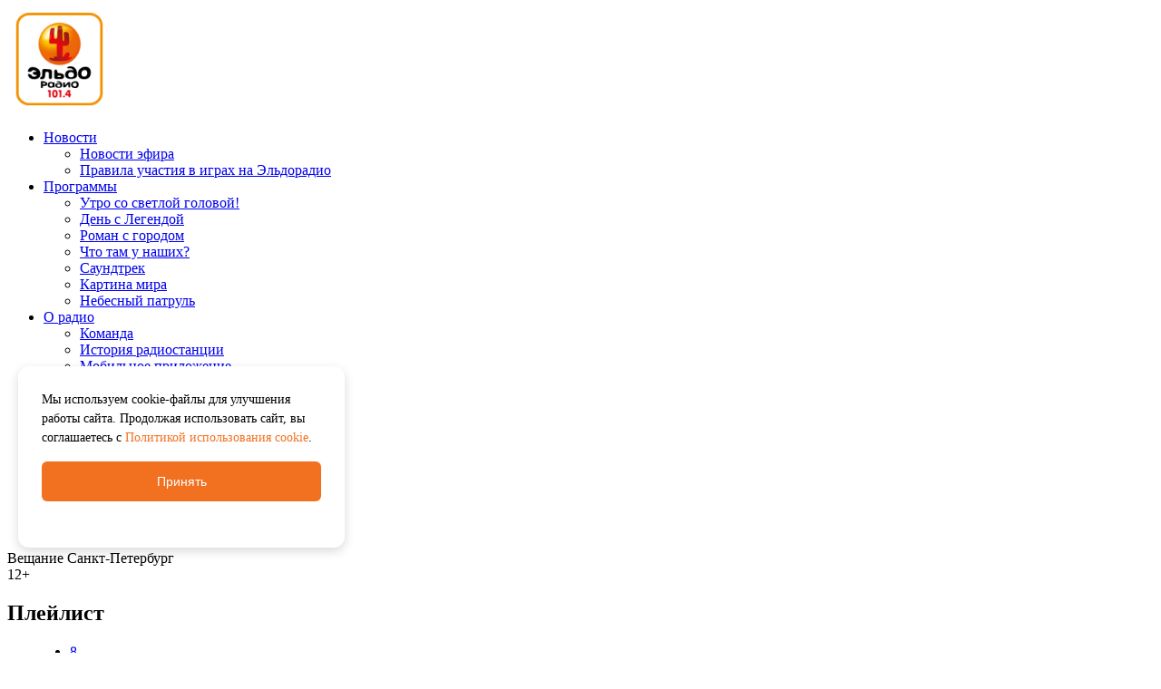

--- FILE ---
content_type: text/html; charset=utf-8
request_url: https://eldoradio.ru/playlist/2020/09/14/05:00
body_size: 16471
content:
<!DOCTYPE html>
<html prefix="og: http://ogp.me/ns#">
<head>
	<meta charset="utf-8">
	<title>Плейлист Эльдорадио ― список песен за сегодня, вчера, найти песню</title>
	<meta name="viewport" content="width=1000" />
	<meta name="keywords" content="" />
	<meta name="description" content="Все песни эфира Эльдорадио 101,4 FM. Узнайте, что играло сегодня, вчера. Находите лучшие песни в архиве плейлиста за любой день и час." />
	<meta name="image_src" content="https://eldoradio.ru/media/default/images/logo_social.jpg" />
	<meta property="og:type" content="website" />
	<meta property="og:url" content="https://eldoradio.ru/playlist" />
	<meta property="og:image" content="https://eldoradio.ru/media/default/images/logo_social.jpg" />
	<meta property="og:description" content="Все песни эфира Эльдорадио 101,4 FM. Узнайте, что играло сегодня, вчера. Находите лучшие песни в архиве плейлиста за любой день и час." />
	<meta property="og:site_name" content="Эльдорадио Санкт-Петербург" />
		<link rel="stylesheet" href="https://fonts.googleapis.com/css?family=Roboto:400,300,500,700&subset=cyrillic" media="all">
		<link rel="stylesheet" href="/media/default/js/fancybox/jquery.fancybox.css?v=2.1.4" type="text/css" media="screen" />
	<link rel="stylesheet" href="/media/default/js/fancybox/helpers/jquery.fancybox-thumbs.css?v=2.1.4" type="text/css" media="screen" />
	<link rel="stylesheet" href="/media/default/js/fancybox/helpers/jquery.fancybox-buttons.css?v=2.1.4" type="text/css" media="screen" />
	<link rel="stylesheet" href="/media/default/css/all.css?v=3" type="text/css" media="all">
		<link media="all" rel="stylesheet" href="/media/default/multiplayer/css/build.r7.css?v=7">
	<link media="all" rel="stylesheet" href="/media/default/css/multiplayer/style.css?v=8">
		<link rel="alternate" type="application/rss+xml" title="RSS" href="https://eldoradio.ru/rss" />
	<link href="https://eldoradio.ru/playlist" rel="canonical" />
	<!--[if lt IE 9]>
		<link rel="stylesheet" type="text/css" href="/media/default/css/ie.css" />
		<script type="text/javascript" src="/media/default/js/pie.js"></script>
	<![endif]-->
	<link rel="icon" href="/favicon.ico" type="image/x-icon">
	<link rel="shortcut icon" href="/favicon.ico" type="image/x-icon">
	<script type="text/javascript">
		var s = window.s || { };
		s.sid = "1";
		s.onairId = "1";
		s.initList = s.initList || [];
		s.VK = s.VK || { };
		s.VK.apiId = "5993538";
		s.VK.groupId = "4581";
	</script>

	<!-- Google tag (gtag.js) -->
<script async src="https://www.googletagmanager.com/gtag/js?id=G-0DY78CX3W6"></script>
<script>
	window.dataLayer = window.dataLayer || [];
	function gtag(){dataLayer.push(arguments);}
	gtag('js', new Date());

	gtag('config', 'G-0DY78CX3W6');
</script>

	<!-- Google Tag Manager -->
<script>(function(w,d,s,l,i){w[l]=w[l]||[];w[l].push({'gtm.start':
new Date().getTime(),event:'gtm.js'});var f=d.getElementsByTagName(s)[0],
j=d.createElement(s),dl=l!='dataLayer'?'&l='+l:'';j.async=true;j.src=
'https://www.googletagmanager.com/gtm.js?id='+i+dl;f.parentNode.insertBefore(j,f);
})(window,document,'script','dataLayer','GTM-5G4MGR5');</script>
<!-- End Google Tag Manager -->
</head>
<body class="">
	<!-- Google Tag Manager (noscript) -->
<noscript><iframe src="https://www.googletagmanager.com/ns.html?id=GTM-5G4MGR5"
height="0" width="0" style="display:none;visibility:hidden"></iframe></noscript>
<!-- End Google Tag Manager (noscript) -->

	<div id="wrapper">
		<div class="w1">
			<header id="header">
				<div class="logo"><a href="/"><img src="/media/default/images/logo_v3.png" alt="Эльдорадио Санкт-Петербург"></a></div>
			</header>

			<div class="top-page">


	
	<nav>
		<ul id="nav">
		
			
			<li class="sub">
				<a href="/news" target="_self">
					<span>Новости</span>
				</a>
									<ul class="drop">
					
						
						<li>
							<a href="/news/novosti-efira" target="_self">
								<span>Новости эфира</span>
							</a>
						</li>
					
						
						<li>
							<a href="/news/pravila-uchastiya-v-igrah-na-eldoradio" target="_self">
								<span>Правила участия в играх на Эльдорадио</span>
							</a>
						</li>
										</ul>
							</li>

		
			
			<li class="sub">
				<a href="/programs" target="_self">
					<span>Программы</span>
				</a>
									<ul class="drop">
					
						
						<li>
							<a href="/programs/utro-so-svetloy-golovoy" target="_self">
								<span>Утро со светлой головой!</span>
							</a>
						</li>
					
						
						<li>
							<a href="/programs/legends" target="_self">
								<span>День с Легендой</span>
							</a>
						</li>
					
						
						<li>
							<a href="/programs/roman-s-gorodom" target="_self">
								<span>Роман с городом</span>
							</a>
						</li>
					
						
						<li>
							<a href="/programs/chto-tam-u-nashih" target="_self">
								<span>Что там у наших?</span>
							</a>
						</li>
					
						
						<li>
							<a href="/programs/saundtrek" target="_self">
								<span>Саундтрек</span>
							</a>
						</li>
					
						
						<li>
							<a href="/programs/map" target="_self">
								<span>Картина мира</span>
							</a>
						</li>
					
						
						<li>
							<a href="/programs/nebesnyy-patrul" target="_self">
								<span>Небесный патруль</span>
							</a>
						</li>
										</ul>
							</li>

		
			
			<li class="sub">
				<a href="/radio" target="_self">
					<span>О радио</span>
				</a>
									<ul class="drop">
					
						
						<li>
							<a href="/radio/komanda" target="_self">
								<span>Команда</span>
							</a>
						</li>
					
						
						<li>
							<a href="/radio/about" target="_self">
								<span>История радиостанции</span>
							</a>
						</li>
					
						
						<li>
							<a href="/radio/mobilnoe-prilozhenie" target="_self">
								<span>Мобильное приложение</span>
							</a>
						</li>
					
						
						<li>
							<a href="/radio/podcasts" target="_self">
								<span>Подкасты Эльдорадио</span>
							</a>
						</li>
					
						
						<li>
							<a href="/radio/politika-konfidencialnosti" target="_self">
								<span>Политика конфиденциальности</span>
							</a>
						</li>
										</ul>
							</li>

				</ul>
	</nav>


<ul class="social">
		<li>
		<a target="_blank" href="https://vk.com/eldoradio">
			<img src="/media/default/images/ico-social05.gif" width="27" height="59" alt="VK" title="VK">
		</a>
	</li>
				<li>
			<a target="_blank" href="https://t.me/eldoradio">
				<img src="/media/default/images/social-tg.jpg" width="27" height="59" alt="Telegram" title="Telegram">
			</a>
		</li>
							</ul>


			</div>
			<div class="subheader">
				<div class="reaming-city">Вещание Санкт-Петербург</div>

				<span class="restriction-icon">12+</span>

			</div>
			<section id="main">
<!-- ajax#main -->

<div id="content">
	<div class="play-list-page">
		<h1>Плейлист</h1>

		

<div class="date-list" data-date-min="2013/10/01" data-date-max="2026/01/14" data-url-base="/playlist/">
	<a href="#" class="prev" style="display: none;">назад</a>
	<div class="frame" style="margin-left: 29px;">
		<ul data-date-active="2020/09/14">
		<li class="" data-date="2020/09/08"><a href="/playlist/2020/09/08">8</a></li><li class="" data-date="2020/09/09"><a href="/playlist/2020/09/09">9</a></li><li class="" data-date="2020/09/10"><a href="/playlist/2020/09/10">10</a></li><li class="" data-date="2020/09/11"><a href="/playlist/2020/09/11">11</a></li><li class="" data-date="2020/09/12"><a href="/playlist/2020/09/12">12</a></li><li class="" data-date="2020/09/13"><a href="/playlist/2020/09/13">13</a></li><li class=" active" data-date="2020/09/14"><a href="/playlist/2020/09/14">14</a></li>		</ul>
					<span style="left:134px;" class="month">
				сентябрь			</span>
			</div>
	<a href="#" class="next" style="display: none;">вперед</a>
</div>


		
		<div class="playlist-wrapper">

			<div class="time-list" id="js-time-list">
				<ul>
				<li><a href="/playlist/2020/09/14/01:00">01:00</a></li><li><a href="/playlist/2020/09/14/02:00">02:00</a></li><li><a href="/playlist/2020/09/14/03:00">03:00</a></li><li><a href="/playlist/2020/09/14/04:00">04:00</a></li><li class="active"><a href="/playlist/2020/09/14/05:00">05:00</a></li><li><a href="/playlist/2020/09/14/06:00">06:00</a></li><li><a href="/playlist/2020/09/14/07:00">07:00</a></li><li><a href="/playlist/2020/09/14/08:00">08:00</a></li><li><a href="/playlist/2020/09/14/09:00">09:00</a></li>				</ul>
			</div>

						<ul class="alt-play-list">
							<li id="el971007">
					<span>
						<span class="time">05:54</span>
						<span class="title">OFENBACH - BE MINE</span>
					</span>
				</li>
							<li id="el971006">
					<span>
						<span class="time">05:50</span>
						<span class="title">ENIGMA - SADNESS PART 1</span>
					</span>
				</li>
							<li id="el971005">
					<span>
						<span class="time">05:47</span>
						<span class="title">SONIQUE - SKY</span>
					</span>
				</li>
							<li id="el971004">
					<span>
						<span class="time">05:43</span>
						<span class="title">STEVIE WONDER - I JUST CALLED TO SAY I LOVE YOU</span>
					</span>
				</li>
							<li id="el971003">
					<span>
						<span class="time">05:40</span>
						<span class="title">CELINE DION - LOVERS NEVER DIE</span>
					</span>
				</li>
							<li id="el971002">
					<span>
						<span class="time">05:36</span>
						<span class="title">SHANIA TWAIN - KA-CHING</span>
					</span>
				</li>
							<li id="el971001">
					<span>
						<span class="time">05:33</span>
						<span class="title">SILENT CIRCLE - TOUCH IN THE NIGHT</span>
					</span>
				</li>
							<li id="el971000">
					<span>
						<span class="time">05:29</span>
						<span class="title">CARDIGANS - MY FAVORITE GAME</span>
					</span>
				</li>
							<li id="el970999">
					<span>
						<span class="time">05:25</span>
						<span class="title">SAM SMITH - I&#039;M NOT THE ONLY ONE</span>
					</span>
				</li>
							<li id="el970998">
					<span>
						<span class="time">05:18</span>
						<span class="title">DIVINYLS - I TOUCH MYSELF</span>
					</span>
				</li>
							<li id="el970997">
					<span>
						<span class="time">05:14</span>
						<span class="title">LAUREN CHRISTY - COLOR OF THE NIGHT</span>
					</span>
				</li>
							<li id="el970996">
					<span>
						<span class="time">05:09</span>
						<span class="title">BLACK - WONDERFUL LIFE</span>
					</span>
				</li>
							<li id="el970995">
					<span>
						<span class="time">05:05</span>
						<span class="title">ALVARO SOLER - LA CINTURA</span>
					</span>
				</li>
							<li id="el970994">
					<span>
						<span class="time">05:02</span>
						<span class="title">ERIC CLAPTON - MY FATHER&#039;S EYES (LIVE)</span>
					</span>
				</li>
						</ul>

		</div>

		

	</div>
</div>


<aside id="sidebar">

<div id="AdwolfBanner240x400_650018" ></div>
<!--AdWolf Asynchronous Code Start -->

<!--AdWolf Asynchronous Code End -->
</aside>
<!-- /ajax#main --></section>
			<footer id="footer">
				<div class="footer-holder">
					<div class="column">
<div class="ad"><div id="AdwolfBanner200x150_983457" ></div>
<!--AdWolf Asynchronous Code Start -->

<!--AdWolf Asynchronous Code End --></div>					</div>


	
	<ul class="footer-nav">
	
		
		<li>
			<span class="title">
				<a href="/news" target="_self">
					Новости				</a>
			</span>
				<ul>
					<li>
						<a href="/news/novosti-efira" target="_self">
							Новости эфира						</a>
					</li>
					<li>
						<a href="/news/pravila-uchastiya-v-igrah-na-eldoradio" target="_self">
							Правила участия в играх на Эльдорадио						</a>
					</li>
				</ul>
		</li>
	
		
		<li>
			<span class="title">
				<a href="/programs" target="_self">
					Программы				</a>
			</span>
				<ul>
					<li>
						<a href="/programs/utro-so-svetloy-golovoy" target="_self">
							Утро со светлой головой!						</a>
					</li>
					<li>
						<a href="/programs/legends" target="_self">
							День с Легендой						</a>
					</li>
					<li>
						<a href="/programs/roman-s-gorodom" target="_self">
							Роман с городом						</a>
					</li>
					<li>
						<a href="/programs/chto-tam-u-nashih" target="_self">
							Что там у наших?						</a>
					</li>
				</ul>
		</li>
	
		
		<li>
			<span class="title">
				<a href="/radio" target="_self">
					О радио				</a>
			</span>
				<ul>
					<li>
						<a href="/radio/komanda" target="_self">
							Команда						</a>
					</li>
					<li>
						<a href="/radio/about" target="_self">
							История радиостанции						</a>
					</li>
					<li>
						<a href="/radio/mobilnoe-prilozhenie" target="_self">
							Мобильное приложение						</a>
					</li>
					<li>
						<a href="/radio/podcasts" target="_self">
							Подкасты Эльдорадио						</a>
					</li>
				</ul>
		</li>
		</ul>
					<div class="alt-column">
						<ul class="contacts">
							<li class="copy">
								<span>Все права защищены.</span>
								<span>Copyright 2026 &copy; Эльдорадио Санкт-Петербург</span>
							</li>
									<li class="address"><address>197110, Санкт-Петербург, ул. Большая Зеленина, д. 24, стр. 1</address></li>
									<li class="call">Телефон прямого эфира: (812) 325 101 4;​ Номер WhatsApp: (911) 921 101 4.</li>
						</ul>

<ul class="social">
		<li>
		<a target="_blank" href="https://vk.com/eldoradio">
			<img src="/media/default/images/ico-social05.gif" width="27" height="59" alt="VK" title="VK">
		</a>
	</li>
				<li>
			<a target="_blank" href="https://t.me/eldoradio">
				<img src="/media/default/images/social-tg.jpg" width="27" height="59" alt="Telegram" title="Telegram">
			</a>
		</li>
							</ul>


					</div>
					<div class="develop">Разработка сайта &mdash; <a href="http://kubikrubik.ru/" title="Рекламное агентство [KubikRubik]: создание сайта, раскрутка сайта, Интернет реклама.">Рекламное агентство [ KubikRubik ]</a></div>
				</div>
				<p class="footer-notice">Информационная продукция сайта eldoradio.ru предназначена для детей, достигших возраста 12 лет.</p>
				<p class="footer-notice">
					<a href="/media/default/docs/Политика%20АО%20«РАДИО%20КАТЮША»%20в%20области%20использования%20файлов%20cookie%20.pdf" target="_blank">Политика использования файлов cookie</a>
				</p>

			</footer>
			<div id="fb-root"></div>
		</div>
	</div>
<div class="mp" id="mp-app"
	data-alert-io-events=""
	style="z-index:7500">
	<div class="mp-panel">
		<div class="mpc">
			<div class="mp-cover" id="mp-cover">
				<div class="mp-album">
					<span class="mp-album_photo"><img class="js-station-logo"
													src="/media/default/multiplayer/img/splash.svg?v=2"
													alt="Основной эфир"></span>
				</div>
				<div class="mp-reading">
					<div class="mp-reading__state js-station-title"><b>Эльдорадио</b></div>
					<div class="mp-reading__artist">...</div>
					<div class="mp-reading__song"></div>
				</div>
			</div>
			<div class="mp-button js-btn-online js-play">
				<svg xmlns="http://www.w3.org/2000/svg" viewBox="2716 5908 48 48">
<g transform="translate(2716 5908)">
	<circle class="mp-bg" cx="24" cy="24" r="24" transform="translate(0 0)"></circle>
	<path class="mp-play mp-show" d="M108.667,105.272c-.031,0-.062,0-.093,0a1.233,1.233,0,0,1-1.151-1.23V85.907a1.233,1.233,0,0,1,1.862-1.061l15.3,9.066a1.233,1.233,0,0,1,0,2.122l-15.3,9.066c-.027.015-.054.031-.081.044a1.233,1.233,0,0,1-.352.112c-.031,0-.061.007-.092.011l-.093,0Z" transform="translate(-90.041 -70.973)"></path>
	<rect class="mp-pause mp-hide" width="5" height="20" rx="2" transform="translate(27 14)"></rect>
	<rect class="mp-pause mp-hide" width="5" height="20" rx="2" transform="translate(16 14)"></rect>
</g>
</svg>				<div class="mp-button__text">Прямой эфир</div>
			</div>
			<div class="mp-control">
								<div class="mp-volume">
					<svg xmlns="http://www.w3.org/2000/svg" viewBox="2944 -286 50 50">
<g transform="translate(2945 -285)">
	<circle class="mp-volume_stroke" cx="24" cy="24" r="24"></circle>
	<path class="mp-volume_bg" d="M11.1,13.353H7.028A1.028,1.028,0,0,0,6,14.381v6.252A1.028,1.028,0,0,0,7.028,21.66H11.1a1.03,1.03,0,0,1,.521.142l6.517,6.067a1.028,1.028,0,0,0,1.549-.886V8.03a1.028,1.028,0,0,0-1.549-.886l-6.517,6.067A1.03,1.03,0,0,1,11.1,13.353Z" transform="translate(7 7.08)"></path>
	<path class="mp-volume_bg mp-show" d="M41.03,28.726a.489.489,0,0,1-.345-.834,7.828,7.828,0,0,0,0-11.058.489.489,0,0,1,.691-.691,8.806,8.806,0,0,1,0,12.44A.489.489,0,0,1,41.03,28.726Z" transform="translate(-10.662 2.478)"></path>
	<path class="mp-volume_bg mp-show" d="M37.489,28.285a.489.489,0,0,1-.345-.834,5.392,5.392,0,0,0,0-7.616.489.489,0,1,1,.691-.691,6.37,6.37,0,0,1,0,9A.487.487,0,0,1,37.489,28.285Z" transform="translate(-8.851 0.944)"></path>
	<path class="mp-volume_bg mp-hide" d="M70.745,8H73.49v2.745h2.745V13.49H73.49v2.745H70.745V13.49H68V10.745h2.745Z" transform="translate(-10.426 -35.563) rotate(45)"></path>
</g>
</svg>					<div class="mp-control__text">Громкость</div>
					<div class="mp-volume__edit">
					<div class="mp-volume__bg">
						<div id="mp-range"></div>
					</div>
					</div>
				</div>
				<div class="mp-list">
					<svg id="mp-list" xmlns="http://www.w3.org/2000/svg" viewBox="3053 -285 48 48">
<g transform="translate(2189 -301)">
	<circle class="mp-list_bg" cx="24" cy="24" r="24" transform="translate(864 16)"></circle>
	<path class="mp-list_dn mp-hide" d="M94.464,8.926,86.018.492a1.627,1.627,0,0,0-2.332,0l-.985.972a1.587,1.587,0,0,0-.479,1.166A1.658,1.658,0,0,0,82.7,3.809L89,10.092l-6.3,6.3a1.587,1.587,0,0,0-.479,1.166,1.659,1.659,0,0,0,.479,1.179l.985.972a1.658,1.658,0,0,0,2.332,0l8.446-8.434a1.659,1.659,0,0,0,.48-1.179A1.587,1.587,0,0,0,94.464,8.926Z" transform="translate(898.184 -47.222) rotate(90)"></path>
	<path class="mp-list_up mp-show" d="M94.464,8.926,86.018.492a1.627,1.627,0,0,0-2.332,0l-.985.972a1.587,1.587,0,0,0-.479,1.166A1.658,1.658,0,0,0,82.7,3.809L89,10.092l-6.3,6.3a1.587,1.587,0,0,0-.479,1.166,1.659,1.659,0,0,0,.479,1.179l.985.972a1.658,1.658,0,0,0,2.332,0l8.446-8.434a1.659,1.659,0,0,0,.48-1.179A1.587,1.587,0,0,0,94.464,8.926Z" transform="translate(878 128.943) rotate(-90)"></path>
</g>
</svg>					<div class="mp-control__text">Другие станции</div>
				</div>
			</div>
			<div class="mp-wrap">
				<div class="mp-carousel js-sibling-stations-list">
					<div id="mp-wrap">
									</div>
				</div>
				<div class="mp-wrap-control mp-wrap-prev"></div>
				<div class="mp-wrap-control mp-wrap-next"></div>
					<script type="text/x-template" id="mp-slider-item-tpl">
						<div class="swiper-slide mp-slide">
							<a href="javascript:;" class="js-sibling-station" data-station-code="station-code">
								<img src="/media/default/multiplayer/img/splash.svg?v=2" alt="Station title" class="mp-slide__image">
								<span class="mp-radio__hover">
									<svg xmlns="http://www.w3.org/2000/svg" viewBox="2716 5908 48 48">
<g transform="translate(2716 5908)">
	<circle class="mp-bg" cx="24" cy="24" r="24" transform="translate(0 0)"></circle>
	<path class="mp-play mp-show" d="M108.667,105.272c-.031,0-.062,0-.093,0a1.233,1.233,0,0,1-1.151-1.23V85.907a1.233,1.233,0,0,1,1.862-1.061l15.3,9.066a1.233,1.233,0,0,1,0,2.122l-15.3,9.066c-.027.015-.054.031-.081.044a1.233,1.233,0,0,1-.352.112c-.031,0-.061.007-.092.011l-.093,0Z" transform="translate(-90.041 -70.973)"></path>
	<rect class="mp-pause mp-hide" width="5" height="20" rx="2" transform="translate(27 14)"></rect>
	<rect class="mp-pause mp-hide" width="5" height="20" rx="2" transform="translate(16 14)"></rect>
</g>
</svg>								</span>
							</a>
						</div>
					</script>
							</div>
		</div>
	</div>
	<div class="mp-overlay">
		<div class="mpl">
			<div class="mp-left">
				<div class="mp-head">
					<div class="mp-cell mp-cell_logo">
						<div class="mp-logo">
							<img class="js-head-station-logo" src="/media/default/multiplayer/ext/logo_eldo.png?v=2" alt="Эльдорадио / Основной эфир">
						</div>
					</div>
					<div class="mp-cell">
						<div class="mp-name">
													<div class="mp-watch js-head-station-title">Эльдорадио</div>
							<div class="js-station-group-title"></div>
												</div>
						<a href="" class="mp-attr js-station-group-link" target="_blank">Перейти на сайт</a>
					</div>
				</div>
				<div class="mp-broadcast">
					<div class="mp-broadcast__cover">
						<div class="mp-broadcast__resize">
							<img src="/media/default/multiplayer/img/splash.svg?v=2" alt="">
						</div>
					</div>
					<div class="mp-broadcast__reading">
						<div class="mp-broadcast__state">Сейчас в эфире:</div>
						<div class="mp-broadcast__artist">...</div>
						<div class="mp-broadcast__song">...</div>
					</div>
				</div>
				<div class="mp-nextplay" style="display: none;">
					<div class="mp-nextplay__title">Далее</div>
					<script type="text/x-template" id="mp-nextplay-item-tpl">
					<div class="mp-nextplay__item">
						<div class="mp-nextplay__cover">
							<div class="mp-nextplay__resize">
								<img src="/media/default/multiplayer/img/splash.svg?v=2" alt="">
							</div>
						</div>
						<div class="mp-nextplay__reading">
							<div class="mp-nextplay__artist">Twenty One Pilots</div>
							<div class="mp-nextplay__song">Heathens</div>
						</div>
					</div>
					</script>
									</div>
				<div class="mp-playlist">
					<div class="mp-playlist__title">
						<div class="mp-playlist__name">
							<span class="js-station-playlist-title">Плейлист</span>
							<a href="/playlist" class="mp-attr js-station-playlist-link" target="_blank">Полный плейлист</a>
						</div>
					</div>
					<script type="text/x-template" id="mp-program-list-item-tpl">
					<div class="mp-playlist__item item_p">
						<div class="mp-time">16:30</div>
						<div class="mp-program">
							<div class="mp-artist">...</div>
							<div class="mp-song">...</div>
						</div>
					</div>
					</script>
					<script type="text/x-template" id="mp-playlist-item-tpl">
					<div class="mp-playlist__item">
						<div class="mp-time">16:30</div>
						<div class="mp-start">
							<svg xmlns="http://www.w3.org/2000/svg" viewBox="2716 5908 48 48">
<g transform="translate(2716 5908)">
	<circle class="mp-bg" cx="24" cy="24" r="24" transform="translate(0 0)"></circle>
	<path class="mp-play mp-show" d="M108.667,105.272c-.031,0-.062,0-.093,0a1.233,1.233,0,0,1-1.151-1.23V85.907a1.233,1.233,0,0,1,1.862-1.061l15.3,9.066a1.233,1.233,0,0,1,0,2.122l-15.3,9.066c-.027.015-.054.031-.081.044a1.233,1.233,0,0,1-.352.112c-.031,0-.061.007-.092.011l-.093,0Z" transform="translate(-90.041 -70.973)"></path>
	<rect class="mp-pause mp-hide" width="5" height="20" rx="2" transform="translate(27 14)"></rect>
	<rect class="mp-pause mp-hide" width="5" height="20" rx="2" transform="translate(16 14)"></rect>
</g>
</svg>						</div>
						<div class="mp-artist">Ben Delay</div>
						<div class="mp-song">I Never Felt So Right</div>
						<div class="mp-like">
							<span class="min">
								<svg xmlns="http://www.w3.org/2000/svg" viewBox="851.492 17913.5 25.095 24.887">
	<path class="a" d="M12.489.38a2.58,2.58,0,0,1,.959,2.071,5.269,5.269,0,0,1-.959,3.12c-.393.516-1.64,2.311-1.122,3.867s2.244,2.5,4.679,2.5h.221c2.244-.053,4.065-.08,5.5-.08a2.17,2.17,0,0,1,1.63.756,5.237,5.237,0,0,1,1.122,4.151v.062a9.746,9.746,0,0,1-4.89,7.556H6.736c-2.081,0-4.487-2.382-4.794-4.151s-.959-5.84-1.352-8.3H4.013l.547-.747L12.489.38" transform="translate(876.59 17938.38) rotate(180)"/>
</svg>							</span>
							<span class="max">
								<svg xmlns="http://www.w3.org/2000/svg" viewBox="891.413 17913.613 25.095 24.887">
	<path class="a" d="M12.489.38a2.58,2.58,0,0,1,.959,2.071,5.269,5.269,0,0,1-.959,3.12c-.393.516-1.64,2.311-1.122,3.867s2.244,2.5,4.679,2.5h.221c2.244-.053,4.065-.08,5.5-.08a2.17,2.17,0,0,1,1.63.756,5.237,5.237,0,0,1,1.122,4.151v.062a9.746,9.746,0,0,1-4.89,7.556H6.736c-2.081,0-4.487-2.382-4.794-4.151s-.959-5.84-1.352-8.3H4.013l.547-.747L12.489.38" transform="translate(891.41 17913.62)"/>
</svg>							</span>
						</div>
					</div>
					</script>
									</div>
			</div>
			<div class="mp-right">
				<div class="mp-right__open mp-hide">
					<div class="mp-right__button">
					<span></span>
					</div>
					<div class="mp-right__text">Другие станции</div>
					<div class="mp-right__close"></div>
				</div>
				<div class="mp-radio js-all-stations-list">
									<div class="mp-radio__item js-station mp-current" data-station-code="eldo">
						<div class="mp-radio__cover">
							<img src="/media/default/multiplayer/ext/logo_eldo.png?v=2" alt="Основной эфир">
							<div class="mp-radio__hover">
								<svg xmlns="http://www.w3.org/2000/svg" viewBox="2716 5908 48 48">
<g transform="translate(2716 5908)">
	<circle class="mp-bg" cx="24" cy="24" r="24" transform="translate(0 0)"></circle>
	<path class="mp-play mp-show" d="M108.667,105.272c-.031,0-.062,0-.093,0a1.233,1.233,0,0,1-1.151-1.23V85.907a1.233,1.233,0,0,1,1.862-1.061l15.3,9.066a1.233,1.233,0,0,1,0,2.122l-15.3,9.066c-.027.015-.054.031-.081.044a1.233,1.233,0,0,1-.352.112c-.031,0-.061.007-.092.011l-.093,0Z" transform="translate(-90.041 -70.973)"></path>
	<rect class="mp-pause mp-hide" width="5" height="20" rx="2" transform="translate(27 14)"></rect>
	<rect class="mp-pause mp-hide" width="5" height="20" rx="2" transform="translate(16 14)"></rect>
</g>
</svg>							</div>
						</div>
						<div class="mp-reading">
							<div class="mp-radio__state">Эльдорадио</div>
                            <div class="mp-radio__artist">Вы слушаете «Эльдорадио»</div>
                            <div class="mp-radio__song">Основной эфир</div>
						</div>
											</div>
									<div class="mp-radio__item js-station" data-station-code="r7">
						<div class="mp-radio__cover">
							<img src="/media/default/multiplayer/img/logo_r7_new.svg" alt="Основной эфир">
							<div class="mp-radio__hover">
								<svg xmlns="http://www.w3.org/2000/svg" viewBox="2716 5908 48 48">
<g transform="translate(2716 5908)">
	<circle class="mp-bg" cx="24" cy="24" r="24" transform="translate(0 0)"></circle>
	<path class="mp-play mp-show" d="M108.667,105.272c-.031,0-.062,0-.093,0a1.233,1.233,0,0,1-1.151-1.23V85.907a1.233,1.233,0,0,1,1.862-1.061l15.3,9.066a1.233,1.233,0,0,1,0,2.122l-15.3,9.066c-.027.015-.054.031-.081.044a1.233,1.233,0,0,1-.352.112c-.031,0-.061.007-.092.011l-.093,0Z" transform="translate(-90.041 -70.973)"></path>
	<rect class="mp-pause mp-hide" width="5" height="20" rx="2" transform="translate(27 14)"></rect>
	<rect class="mp-pause mp-hide" width="5" height="20" rx="2" transform="translate(16 14)"></rect>
</g>
</svg>							</div>
						</div>
						<div class="mp-reading">
							<div class="mp-radio__state">Радио 7 на семи холмах</div>
                            <div class="mp-radio__artist">Отличные песни одна за другой!</div>
                            <div class="mp-radio__song">Основной эфир</div>
						</div>
												<div class="mp-quality">
							<svg id="mp-quality" xmlns="http://www.w3.org/2000/svg" viewBox="1170 5907 50 50">
<g transform="translate(1168 5908)">
	<circle class="mp-quality_stroke" cx="24" cy="24" r="24" transform="translate(3)"></circle>
	<path class="mp-quality_hq" d="M11.558,0H8.921V-5.484H3.779V0H1.143V-12.8H3.779v5.186H8.921V-12.8h2.637Zm12.8-6.108a7.71,7.71,0,0,1-.58,3.116A5.349,5.349,0,0,1,22.166-.87L24.293.8,22.614,2.285,19.89.1a5.767,5.767,0,0,1-.967.079,5.324,5.324,0,0,1-2.839-.765A5.08,5.08,0,0,1,14.15-2.773a7.5,7.5,0,0,1-.694-3.265v-.633A7.685,7.685,0,0,1,14.137-10,5.072,5.072,0,0,1,16.062-12.2a5.3,5.3,0,0,1,2.843-.769,5.3,5.3,0,0,1,2.843.769A5.072,5.072,0,0,1,23.673-10a7.663,7.663,0,0,1,.681,3.318Zm-2.672-.58a5.385,5.385,0,0,0-.721-3.059,2.349,2.349,0,0,0-2.057-1.046A2.349,2.349,0,0,0,16.857-9.76a5.324,5.324,0,0,0-.729,3.028v.624a5.453,5.453,0,0,0,.721,3.041,2.342,2.342,0,0,0,2.074,1.081,2.321,2.321,0,0,0,2.039-1.042,5.421,5.421,0,0,0,.721-3.037Z" transform="translate(15 31)"></path>
</g>
</svg>							<div class="mp-control__text">Высокое качество</div>
						</div>
											</div>
									<div class="mp-radio__item js-station" data-station-code="r7_love">
						<div class="mp-radio__cover">
							<img src="/media/default/multiplayer/img/logo_r7_love_new.svg" alt="Настроение любить">
							<div class="mp-radio__hover">
								<svg xmlns="http://www.w3.org/2000/svg" viewBox="2716 5908 48 48">
<g transform="translate(2716 5908)">
	<circle class="mp-bg" cx="24" cy="24" r="24" transform="translate(0 0)"></circle>
	<path class="mp-play mp-show" d="M108.667,105.272c-.031,0-.062,0-.093,0a1.233,1.233,0,0,1-1.151-1.23V85.907a1.233,1.233,0,0,1,1.862-1.061l15.3,9.066a1.233,1.233,0,0,1,0,2.122l-15.3,9.066c-.027.015-.054.031-.081.044a1.233,1.233,0,0,1-.352.112c-.031,0-.061.007-.092.011l-.093,0Z" transform="translate(-90.041 -70.973)"></path>
	<rect class="mp-pause mp-hide" width="5" height="20" rx="2" transform="translate(27 14)"></rect>
	<rect class="mp-pause mp-hide" width="5" height="20" rx="2" transform="translate(16 14)"></rect>
</g>
</svg>							</div>
						</div>
						<div class="mp-reading">
							<div class="mp-radio__state">Радио 7 на семи холмах / Настроение любить</div>
                            <div class="mp-radio__artist">Настроение любить!</div>
                            <div class="mp-radio__song">Настроение любить</div>
						</div>
											</div>
									<div class="mp-radio__item js-station" data-station-code="r7_happiness">
						<div class="mp-radio__cover">
							<img src="/media/default/multiplayer/img/logo_r7_happiness_new.svg" alt="Настроение счастья">
							<div class="mp-radio__hover">
								<svg xmlns="http://www.w3.org/2000/svg" viewBox="2716 5908 48 48">
<g transform="translate(2716 5908)">
	<circle class="mp-bg" cx="24" cy="24" r="24" transform="translate(0 0)"></circle>
	<path class="mp-play mp-show" d="M108.667,105.272c-.031,0-.062,0-.093,0a1.233,1.233,0,0,1-1.151-1.23V85.907a1.233,1.233,0,0,1,1.862-1.061l15.3,9.066a1.233,1.233,0,0,1,0,2.122l-15.3,9.066c-.027.015-.054.031-.081.044a1.233,1.233,0,0,1-.352.112c-.031,0-.061.007-.092.011l-.093,0Z" transform="translate(-90.041 -70.973)"></path>
	<rect class="mp-pause mp-hide" width="5" height="20" rx="2" transform="translate(27 14)"></rect>
	<rect class="mp-pause mp-hide" width="5" height="20" rx="2" transform="translate(16 14)"></rect>
</g>
</svg>							</div>
						</div>
						<div class="mp-reading">
							<div class="mp-radio__state">Радио 7 на семи холмах / Настроение счастья</div>
                            <div class="mp-radio__artist">Настроение счастья!</div>
                            <div class="mp-radio__song">Настроение счастья</div>
						</div>
											</div>
									<div class="mp-radio__item js-station" data-station-code="r7_alone">
						<div class="mp-radio__cover">
							<img src="/media/default/multiplayer/img/logo_r7_alone_new.svg" alt="Наедине с музыкой">
							<div class="mp-radio__hover">
								<svg xmlns="http://www.w3.org/2000/svg" viewBox="2716 5908 48 48">
<g transform="translate(2716 5908)">
	<circle class="mp-bg" cx="24" cy="24" r="24" transform="translate(0 0)"></circle>
	<path class="mp-play mp-show" d="M108.667,105.272c-.031,0-.062,0-.093,0a1.233,1.233,0,0,1-1.151-1.23V85.907a1.233,1.233,0,0,1,1.862-1.061l15.3,9.066a1.233,1.233,0,0,1,0,2.122l-15.3,9.066c-.027.015-.054.031-.081.044a1.233,1.233,0,0,1-.352.112c-.031,0-.061.007-.092.011l-.093,0Z" transform="translate(-90.041 -70.973)"></path>
	<rect class="mp-pause mp-hide" width="5" height="20" rx="2" transform="translate(27 14)"></rect>
	<rect class="mp-pause mp-hide" width="5" height="20" rx="2" transform="translate(16 14)"></rect>
</g>
</svg>							</div>
						</div>
						<div class="mp-reading">
							<div class="mp-radio__state">Радио 7 на семи холмах / Наедине с музыкой</div>
                            <div class="mp-radio__artist">Наедине с музыкой!</div>
                            <div class="mp-radio__song">Наедине с музыкой</div>
						</div>
											</div>
									<div class="mp-radio__item js-station" data-station-code="ep">
						<div class="mp-radio__cover">
							<img src="/media/default/multiplayer/img/logo_ep.svg" alt="Основной эфир">
							<div class="mp-radio__hover">
								<svg xmlns="http://www.w3.org/2000/svg" viewBox="2716 5908 48 48">
<g transform="translate(2716 5908)">
	<circle class="mp-bg" cx="24" cy="24" r="24" transform="translate(0 0)"></circle>
	<path class="mp-play mp-show" d="M108.667,105.272c-.031,0-.062,0-.093,0a1.233,1.233,0,0,1-1.151-1.23V85.907a1.233,1.233,0,0,1,1.862-1.061l15.3,9.066a1.233,1.233,0,0,1,0,2.122l-15.3,9.066c-.027.015-.054.031-.081.044a1.233,1.233,0,0,1-.352.112c-.031,0-.061.007-.092.011l-.093,0Z" transform="translate(-90.041 -70.973)"></path>
	<rect class="mp-pause mp-hide" width="5" height="20" rx="2" transform="translate(27 14)"></rect>
	<rect class="mp-pause mp-hide" width="5" height="20" rx="2" transform="translate(16 14)"></rect>
</g>
</svg>							</div>
						</div>
						<div class="mp-reading">
							<div class="mp-radio__state">Европа Плюс</div>
                            <div class="mp-radio__artist">Больше Хитов! Больше Музыки!</div>
                            <div class="mp-radio__song">Основной эфир</div>
						</div>
												<div class="mp-quality">
							<svg id="mp-quality" xmlns="http://www.w3.org/2000/svg" viewBox="1170 5907 50 50">
<g transform="translate(1168 5908)">
	<circle class="mp-quality_stroke" cx="24" cy="24" r="24" transform="translate(3)"></circle>
	<path class="mp-quality_hq" d="M11.558,0H8.921V-5.484H3.779V0H1.143V-12.8H3.779v5.186H8.921V-12.8h2.637Zm12.8-6.108a7.71,7.71,0,0,1-.58,3.116A5.349,5.349,0,0,1,22.166-.87L24.293.8,22.614,2.285,19.89.1a5.767,5.767,0,0,1-.967.079,5.324,5.324,0,0,1-2.839-.765A5.08,5.08,0,0,1,14.15-2.773a7.5,7.5,0,0,1-.694-3.265v-.633A7.685,7.685,0,0,1,14.137-10,5.072,5.072,0,0,1,16.062-12.2a5.3,5.3,0,0,1,2.843-.769,5.3,5.3,0,0,1,2.843.769A5.072,5.072,0,0,1,23.673-10a7.663,7.663,0,0,1,.681,3.318Zm-2.672-.58a5.385,5.385,0,0,0-.721-3.059,2.349,2.349,0,0,0-2.057-1.046A2.349,2.349,0,0,0,16.857-9.76a5.324,5.324,0,0,0-.729,3.028v.624a5.453,5.453,0,0,0,.721,3.041,2.342,2.342,0,0,0,2.074,1.081,2.321,2.321,0,0,0,2.039-1.042,5.421,5.421,0,0,0,.721-3.037Z" transform="translate(15 31)"></path>
</g>
</svg>							<div class="mp-control__text">Высокое качество</div>
						</div>
											</div>
									<div class="mp-radio__item js-station" data-station-code="ep_top40">
						<div class="mp-radio__cover">
							<img src="/media/default/multiplayer/img/logo_ep_top40.svg" alt="TOP 40">
							<div class="mp-radio__hover">
								<svg xmlns="http://www.w3.org/2000/svg" viewBox="2716 5908 48 48">
<g transform="translate(2716 5908)">
	<circle class="mp-bg" cx="24" cy="24" r="24" transform="translate(0 0)"></circle>
	<path class="mp-play mp-show" d="M108.667,105.272c-.031,0-.062,0-.093,0a1.233,1.233,0,0,1-1.151-1.23V85.907a1.233,1.233,0,0,1,1.862-1.061l15.3,9.066a1.233,1.233,0,0,1,0,2.122l-15.3,9.066c-.027.015-.054.031-.081.044a1.233,1.233,0,0,1-.352.112c-.031,0-.061.007-.092.011l-.093,0Z" transform="translate(-90.041 -70.973)"></path>
	<rect class="mp-pause mp-hide" width="5" height="20" rx="2" transform="translate(27 14)"></rect>
	<rect class="mp-pause mp-hide" width="5" height="20" rx="2" transform="translate(16 14)"></rect>
</g>
</svg>							</div>
						</div>
						<div class="mp-reading">
							<div class="mp-radio__state">Европа Плюс / TOP 40</div>
                            <div class="mp-radio__artist">Больше Хитов! Больше Музыки!</div>
                            <div class="mp-radio__song">TOP 40</div>
						</div>
											</div>
									<div class="mp-radio__item js-station" data-station-code="ep_party">
						<div class="mp-radio__cover">
							<img src="/media/default/multiplayer/img/logo_ep_party.svg" alt="Party">
							<div class="mp-radio__hover">
								<svg xmlns="http://www.w3.org/2000/svg" viewBox="2716 5908 48 48">
<g transform="translate(2716 5908)">
	<circle class="mp-bg" cx="24" cy="24" r="24" transform="translate(0 0)"></circle>
	<path class="mp-play mp-show" d="M108.667,105.272c-.031,0-.062,0-.093,0a1.233,1.233,0,0,1-1.151-1.23V85.907a1.233,1.233,0,0,1,1.862-1.061l15.3,9.066a1.233,1.233,0,0,1,0,2.122l-15.3,9.066c-.027.015-.054.031-.081.044a1.233,1.233,0,0,1-.352.112c-.031,0-.061.007-.092.011l-.093,0Z" transform="translate(-90.041 -70.973)"></path>
	<rect class="mp-pause mp-hide" width="5" height="20" rx="2" transform="translate(27 14)"></rect>
	<rect class="mp-pause mp-hide" width="5" height="20" rx="2" transform="translate(16 14)"></rect>
</g>
</svg>							</div>
						</div>
						<div class="mp-reading">
							<div class="mp-radio__state">Европа Плюс / Party</div>
                            <div class="mp-radio__artist">Больше Хитов! Больше Музыки!</div>
                            <div class="mp-radio__song">Party</div>
						</div>
											</div>
									<div class="mp-radio__item js-station" data-station-code="ep_light">
						<div class="mp-radio__cover">
							<img src="/media/default/multiplayer/img/logo_ep_light.svg" alt="LIGHT">
							<div class="mp-radio__hover">
								<svg xmlns="http://www.w3.org/2000/svg" viewBox="2716 5908 48 48">
<g transform="translate(2716 5908)">
	<circle class="mp-bg" cx="24" cy="24" r="24" transform="translate(0 0)"></circle>
	<path class="mp-play mp-show" d="M108.667,105.272c-.031,0-.062,0-.093,0a1.233,1.233,0,0,1-1.151-1.23V85.907a1.233,1.233,0,0,1,1.862-1.061l15.3,9.066a1.233,1.233,0,0,1,0,2.122l-15.3,9.066c-.027.015-.054.031-.081.044a1.233,1.233,0,0,1-.352.112c-.031,0-.061.007-.092.011l-.093,0Z" transform="translate(-90.041 -70.973)"></path>
	<rect class="mp-pause mp-hide" width="5" height="20" rx="2" transform="translate(27 14)"></rect>
	<rect class="mp-pause mp-hide" width="5" height="20" rx="2" transform="translate(16 14)"></rect>
</g>
</svg>							</div>
						</div>
						<div class="mp-reading">
							<div class="mp-radio__state">Европа Плюс / LIGHT</div>
                            <div class="mp-radio__artist">Больше Хитов! Больше Музыки!</div>
                            <div class="mp-radio__song">LIGHT</div>
						</div>
											</div>
									<div class="mp-radio__item js-station" data-station-code="ep_new">
						<div class="mp-radio__cover">
							<img src="/media/default/multiplayer/img/logo_ep_new.svg" alt="NEW">
							<div class="mp-radio__hover">
								<svg xmlns="http://www.w3.org/2000/svg" viewBox="2716 5908 48 48">
<g transform="translate(2716 5908)">
	<circle class="mp-bg" cx="24" cy="24" r="24" transform="translate(0 0)"></circle>
	<path class="mp-play mp-show" d="M108.667,105.272c-.031,0-.062,0-.093,0a1.233,1.233,0,0,1-1.151-1.23V85.907a1.233,1.233,0,0,1,1.862-1.061l15.3,9.066a1.233,1.233,0,0,1,0,2.122l-15.3,9.066c-.027.015-.054.031-.081.044a1.233,1.233,0,0,1-.352.112c-.031,0-.061.007-.092.011l-.093,0Z" transform="translate(-90.041 -70.973)"></path>
	<rect class="mp-pause mp-hide" width="5" height="20" rx="2" transform="translate(27 14)"></rect>
	<rect class="mp-pause mp-hide" width="5" height="20" rx="2" transform="translate(16 14)"></rect>
</g>
</svg>							</div>
						</div>
						<div class="mp-reading">
							<div class="mp-radio__state">Европа Плюс / NEW</div>
                            <div class="mp-radio__artist">Больше Хитов! Больше Музыки!</div>
                            <div class="mp-radio__song">NEW</div>
						</div>
											</div>
									<div class="mp-radio__item js-station" data-station-code="ep_urban">
						<div class="mp-radio__cover">
							<img src="/media/default/multiplayer/img/logo_ep_urban.svg" alt="Urban">
							<div class="mp-radio__hover">
								<svg xmlns="http://www.w3.org/2000/svg" viewBox="2716 5908 48 48">
<g transform="translate(2716 5908)">
	<circle class="mp-bg" cx="24" cy="24" r="24" transform="translate(0 0)"></circle>
	<path class="mp-play mp-show" d="M108.667,105.272c-.031,0-.062,0-.093,0a1.233,1.233,0,0,1-1.151-1.23V85.907a1.233,1.233,0,0,1,1.862-1.061l15.3,9.066a1.233,1.233,0,0,1,0,2.122l-15.3,9.066c-.027.015-.054.031-.081.044a1.233,1.233,0,0,1-.352.112c-.031,0-.061.007-.092.011l-.093,0Z" transform="translate(-90.041 -70.973)"></path>
	<rect class="mp-pause mp-hide" width="5" height="20" rx="2" transform="translate(27 14)"></rect>
	<rect class="mp-pause mp-hide" width="5" height="20" rx="2" transform="translate(16 14)"></rect>
</g>
</svg>							</div>
						</div>
						<div class="mp-reading">
							<div class="mp-radio__state">Европа Плюс / Urban</div>
                            <div class="mp-radio__artist">Больше Хитов! Больше Музыки!</div>
                            <div class="mp-radio__song">Urban</div>
						</div>
											</div>
									<div class="mp-radio__item js-station" data-station-code="ep_acoustic">
						<div class="mp-radio__cover">
							<img src="/media/default/multiplayer/img/logo_ep_acoustic.svg?v=2" alt="Акустика">
							<div class="mp-radio__hover">
								<svg xmlns="http://www.w3.org/2000/svg" viewBox="2716 5908 48 48">
<g transform="translate(2716 5908)">
	<circle class="mp-bg" cx="24" cy="24" r="24" transform="translate(0 0)"></circle>
	<path class="mp-play mp-show" d="M108.667,105.272c-.031,0-.062,0-.093,0a1.233,1.233,0,0,1-1.151-1.23V85.907a1.233,1.233,0,0,1,1.862-1.061l15.3,9.066a1.233,1.233,0,0,1,0,2.122l-15.3,9.066c-.027.015-.054.031-.081.044a1.233,1.233,0,0,1-.352.112c-.031,0-.061.007-.092.011l-.093,0Z" transform="translate(-90.041 -70.973)"></path>
	<rect class="mp-pause mp-hide" width="5" height="20" rx="2" transform="translate(27 14)"></rect>
	<rect class="mp-pause mp-hide" width="5" height="20" rx="2" transform="translate(16 14)"></rect>
</g>
</svg>							</div>
						</div>
						<div class="mp-reading">
							<div class="mp-radio__state">Европа Плюс / Акустика</div>
                            <div class="mp-radio__artist">Больше Хитов! Больше Музыки!</div>
                            <div class="mp-radio__song">Акустика</div>
						</div>
											</div>
									<div class="mp-radio__item js-station" data-station-code="ep_residance">
						<div class="mp-radio__cover">
							<img src="/media/default/multiplayer/img/logo_ep_residance.svg?v=2" alt="ResiDANCE">
							<div class="mp-radio__hover">
								<svg xmlns="http://www.w3.org/2000/svg" viewBox="2716 5908 48 48">
<g transform="translate(2716 5908)">
	<circle class="mp-bg" cx="24" cy="24" r="24" transform="translate(0 0)"></circle>
	<path class="mp-play mp-show" d="M108.667,105.272c-.031,0-.062,0-.093,0a1.233,1.233,0,0,1-1.151-1.23V85.907a1.233,1.233,0,0,1,1.862-1.061l15.3,9.066a1.233,1.233,0,0,1,0,2.122l-15.3,9.066c-.027.015-.054.031-.081.044a1.233,1.233,0,0,1-.352.112c-.031,0-.061.007-.092.011l-.093,0Z" transform="translate(-90.041 -70.973)"></path>
	<rect class="mp-pause mp-hide" width="5" height="20" rx="2" transform="translate(27 14)"></rect>
	<rect class="mp-pause mp-hide" width="5" height="20" rx="2" transform="translate(16 14)"></rect>
</g>
</svg>							</div>
						</div>
						<div class="mp-reading">
							<div class="mp-radio__state">Европа Плюс / ResiDANCE</div>
                            <div class="mp-radio__artist">Саундтрек твоей субботней ночи!</div>
                            <div class="mp-radio__song">ResiDANCE</div>
						</div>
											</div>
									<div class="mp-radio__item js-station" data-station-code="dr">
						<div class="mp-radio__cover">
							<img src="/media/default/multiplayer/img/logo_dr.svg" alt="Основной эфир">
							<div class="mp-radio__hover">
								<svg xmlns="http://www.w3.org/2000/svg" viewBox="2716 5908 48 48">
<g transform="translate(2716 5908)">
	<circle class="mp-bg" cx="24" cy="24" r="24" transform="translate(0 0)"></circle>
	<path class="mp-play mp-show" d="M108.667,105.272c-.031,0-.062,0-.093,0a1.233,1.233,0,0,1-1.151-1.23V85.907a1.233,1.233,0,0,1,1.862-1.061l15.3,9.066a1.233,1.233,0,0,1,0,2.122l-15.3,9.066c-.027.015-.054.031-.081.044a1.233,1.233,0,0,1-.352.112c-.031,0-.061.007-.092.011l-.093,0Z" transform="translate(-90.041 -70.973)"></path>
	<rect class="mp-pause mp-hide" width="5" height="20" rx="2" transform="translate(27 14)"></rect>
	<rect class="mp-pause mp-hide" width="5" height="20" rx="2" transform="translate(16 14)"></rect>
</g>
</svg>							</div>
						</div>
						<div class="mp-reading">
							<div class="mp-radio__state">Дорожное Радио</div>
                            <div class="mp-radio__artist">Вместе в пути!</div>
                            <div class="mp-radio__song">Основной эфир</div>
						</div>
												<div class="mp-quality">
							<svg id="mp-quality" xmlns="http://www.w3.org/2000/svg" viewBox="1170 5907 50 50">
<g transform="translate(1168 5908)">
	<circle class="mp-quality_stroke" cx="24" cy="24" r="24" transform="translate(3)"></circle>
	<path class="mp-quality_hq" d="M11.558,0H8.921V-5.484H3.779V0H1.143V-12.8H3.779v5.186H8.921V-12.8h2.637Zm12.8-6.108a7.71,7.71,0,0,1-.58,3.116A5.349,5.349,0,0,1,22.166-.87L24.293.8,22.614,2.285,19.89.1a5.767,5.767,0,0,1-.967.079,5.324,5.324,0,0,1-2.839-.765A5.08,5.08,0,0,1,14.15-2.773a7.5,7.5,0,0,1-.694-3.265v-.633A7.685,7.685,0,0,1,14.137-10,5.072,5.072,0,0,1,16.062-12.2a5.3,5.3,0,0,1,2.843-.769,5.3,5.3,0,0,1,2.843.769A5.072,5.072,0,0,1,23.673-10a7.663,7.663,0,0,1,.681,3.318Zm-2.672-.58a5.385,5.385,0,0,0-.721-3.059,2.349,2.349,0,0,0-2.057-1.046A2.349,2.349,0,0,0,16.857-9.76a5.324,5.324,0,0,0-.729,3.028v.624a5.453,5.453,0,0,0,.721,3.041,2.342,2.342,0,0,0,2.074,1.081,2.321,2.321,0,0,0,2.039-1.042,5.421,5.421,0,0,0,.721-3.037Z" transform="translate(15 31)"></path>
</g>
</svg>							<div class="mp-control__text">Высокое качество</div>
						</div>
											</div>
									<div class="mp-radio__item js-station" data-station-code="dr_dance">
						<div class="mp-radio__cover">
							<img src="/media/default/multiplayer/img/logo_dr_dance.svg" alt="Танцы по-русски">
							<div class="mp-radio__hover">
								<svg xmlns="http://www.w3.org/2000/svg" viewBox="2716 5908 48 48">
<g transform="translate(2716 5908)">
	<circle class="mp-bg" cx="24" cy="24" r="24" transform="translate(0 0)"></circle>
	<path class="mp-play mp-show" d="M108.667,105.272c-.031,0-.062,0-.093,0a1.233,1.233,0,0,1-1.151-1.23V85.907a1.233,1.233,0,0,1,1.862-1.061l15.3,9.066a1.233,1.233,0,0,1,0,2.122l-15.3,9.066c-.027.015-.054.031-.081.044a1.233,1.233,0,0,1-.352.112c-.031,0-.061.007-.092.011l-.093,0Z" transform="translate(-90.041 -70.973)"></path>
	<rect class="mp-pause mp-hide" width="5" height="20" rx="2" transform="translate(27 14)"></rect>
	<rect class="mp-pause mp-hide" width="5" height="20" rx="2" transform="translate(16 14)"></rect>
</g>
</svg>							</div>
						</div>
						<div class="mp-reading">
							<div class="mp-radio__state">Дорожное Радио / Танцы по-русски</div>
                            <div class="mp-radio__artist">Дискотека с доставкой на дом!</div>
                            <div class="mp-radio__song">Танцы по-русски</div>
						</div>
											</div>
									<div class="mp-radio__item js-station" data-station-code="dr_rock">
						<div class="mp-radio__cover">
							<img src="/media/default/multiplayer/ext/logo_dr_rock.png" alt="Рок-клуб">
							<div class="mp-radio__hover">
								<svg xmlns="http://www.w3.org/2000/svg" viewBox="2716 5908 48 48">
<g transform="translate(2716 5908)">
	<circle class="mp-bg" cx="24" cy="24" r="24" transform="translate(0 0)"></circle>
	<path class="mp-play mp-show" d="M108.667,105.272c-.031,0-.062,0-.093,0a1.233,1.233,0,0,1-1.151-1.23V85.907a1.233,1.233,0,0,1,1.862-1.061l15.3,9.066a1.233,1.233,0,0,1,0,2.122l-15.3,9.066c-.027.015-.054.031-.081.044a1.233,1.233,0,0,1-.352.112c-.031,0-.061.007-.092.011l-.093,0Z" transform="translate(-90.041 -70.973)"></path>
	<rect class="mp-pause mp-hide" width="5" height="20" rx="2" transform="translate(27 14)"></rect>
	<rect class="mp-pause mp-hide" width="5" height="20" rx="2" transform="translate(16 14)"></rect>
</g>
</svg>							</div>
						</div>
						<div class="mp-reading">
							<div class="mp-radio__state">Дорожное Радио / Рок-клуб</div>
                            <div class="mp-radio__artist">Рок-клуб</div>
                            <div class="mp-radio__song">Рок-клуб</div>
						</div>
											</div>
									<div class="mp-radio__item js-station" data-station-code="dr_nostalgy">
						<div class="mp-radio__cover">
							<img src="/media/default/multiplayer/ext/logo_dr_nostalgy.png" alt="Ностальгия">
							<div class="mp-radio__hover">
								<svg xmlns="http://www.w3.org/2000/svg" viewBox="2716 5908 48 48">
<g transform="translate(2716 5908)">
	<circle class="mp-bg" cx="24" cy="24" r="24" transform="translate(0 0)"></circle>
	<path class="mp-play mp-show" d="M108.667,105.272c-.031,0-.062,0-.093,0a1.233,1.233,0,0,1-1.151-1.23V85.907a1.233,1.233,0,0,1,1.862-1.061l15.3,9.066a1.233,1.233,0,0,1,0,2.122l-15.3,9.066c-.027.015-.054.031-.081.044a1.233,1.233,0,0,1-.352.112c-.031,0-.061.007-.092.011l-.093,0Z" transform="translate(-90.041 -70.973)"></path>
	<rect class="mp-pause mp-hide" width="5" height="20" rx="2" transform="translate(27 14)"></rect>
	<rect class="mp-pause mp-hide" width="5" height="20" rx="2" transform="translate(16 14)"></rect>
</g>
</svg>							</div>
						</div>
						<div class="mp-reading">
							<div class="mp-radio__state">Дорожное Радио / Ностальгия</div>
                            <div class="mp-radio__artist">Ностальгия</div>
                            <div class="mp-radio__song">Ностальгия</div>
						</div>
											</div>
									<div class="mp-radio__item js-station" data-station-code="nr">
						<div class="mp-radio__cover">
							<img src="/media/default/multiplayer/img/logo_nr.svg?v=2" alt="Основной эфир">
							<div class="mp-radio__hover">
								<svg xmlns="http://www.w3.org/2000/svg" viewBox="2716 5908 48 48">
<g transform="translate(2716 5908)">
	<circle class="mp-bg" cx="24" cy="24" r="24" transform="translate(0 0)"></circle>
	<path class="mp-play mp-show" d="M108.667,105.272c-.031,0-.062,0-.093,0a1.233,1.233,0,0,1-1.151-1.23V85.907a1.233,1.233,0,0,1,1.862-1.061l15.3,9.066a1.233,1.233,0,0,1,0,2.122l-15.3,9.066c-.027.015-.054.031-.081.044a1.233,1.233,0,0,1-.352.112c-.031,0-.061.007-.092.011l-.093,0Z" transform="translate(-90.041 -70.973)"></path>
	<rect class="mp-pause mp-hide" width="5" height="20" rx="2" transform="translate(27 14)"></rect>
	<rect class="mp-pause mp-hide" width="5" height="20" rx="2" transform="translate(16 14)"></rect>
</g>
</svg>							</div>
						</div>
						<div class="mp-reading">
							<div class="mp-radio__state">Новое Радио</div>
                            <div class="mp-radio__artist">Суперхиты. Суперновинки</div>
                            <div class="mp-radio__song">Основной эфир</div>
						</div>
											</div>
									<div class="mp-radio__item js-station" data-station-code="rfm">
						<div class="mp-radio__cover">
							<img src="/media/default/multiplayer/ext/logo_rfm.png" alt="Основной эфир">
							<div class="mp-radio__hover">
								<svg xmlns="http://www.w3.org/2000/svg" viewBox="2716 5908 48 48">
<g transform="translate(2716 5908)">
	<circle class="mp-bg" cx="24" cy="24" r="24" transform="translate(0 0)"></circle>
	<path class="mp-play mp-show" d="M108.667,105.272c-.031,0-.062,0-.093,0a1.233,1.233,0,0,1-1.151-1.23V85.907a1.233,1.233,0,0,1,1.862-1.061l15.3,9.066a1.233,1.233,0,0,1,0,2.122l-15.3,9.066c-.027.015-.054.031-.081.044a1.233,1.233,0,0,1-.352.112c-.031,0-.061.007-.092.011l-.093,0Z" transform="translate(-90.041 -70.973)"></path>
	<rect class="mp-pause mp-hide" width="5" height="20" rx="2" transform="translate(27 14)"></rect>
	<rect class="mp-pause mp-hide" width="5" height="20" rx="2" transform="translate(16 14)"></rect>
</g>
</svg>							</div>
						</div>
						<div class="mp-reading">
							<div class="mp-radio__state">Ретро FM</div>
                            <div class="mp-radio__artist">Лучшая музыка 70х, 80х, 90х!</div>
                            <div class="mp-radio__song">Основной эфир</div>
						</div>
												<div class="mp-quality">
							<svg id="mp-quality" xmlns="http://www.w3.org/2000/svg" viewBox="1170 5907 50 50">
<g transform="translate(1168 5908)">
	<circle class="mp-quality_stroke" cx="24" cy="24" r="24" transform="translate(3)"></circle>
	<path class="mp-quality_hq" d="M11.558,0H8.921V-5.484H3.779V0H1.143V-12.8H3.779v5.186H8.921V-12.8h2.637Zm12.8-6.108a7.71,7.71,0,0,1-.58,3.116A5.349,5.349,0,0,1,22.166-.87L24.293.8,22.614,2.285,19.89.1a5.767,5.767,0,0,1-.967.079,5.324,5.324,0,0,1-2.839-.765A5.08,5.08,0,0,1,14.15-2.773a7.5,7.5,0,0,1-.694-3.265v-.633A7.685,7.685,0,0,1,14.137-10,5.072,5.072,0,0,1,16.062-12.2a5.3,5.3,0,0,1,2.843-.769,5.3,5.3,0,0,1,2.843.769A5.072,5.072,0,0,1,23.673-10a7.663,7.663,0,0,1,.681,3.318Zm-2.672-.58a5.385,5.385,0,0,0-.721-3.059,2.349,2.349,0,0,0-2.057-1.046A2.349,2.349,0,0,0,16.857-9.76a5.324,5.324,0,0,0-.729,3.028v.624a5.453,5.453,0,0,0,.721,3.041,2.342,2.342,0,0,0,2.074,1.081,2.321,2.321,0,0,0,2.039-1.042,5.421,5.421,0,0,0,.721-3.037Z" transform="translate(15 31)"></path>
</g>
</svg>							<div class="mp-control__text">Высокое качество</div>
						</div>
											</div>
									<div class="mp-radio__item js-station" data-station-code="rfm_70">
						<div class="mp-radio__cover">
							<img src="/media/default/multiplayer/ext/logo_rfm_70.png?v=2" alt="Ретро FM 70e">
							<div class="mp-radio__hover">
								<svg xmlns="http://www.w3.org/2000/svg" viewBox="2716 5908 48 48">
<g transform="translate(2716 5908)">
	<circle class="mp-bg" cx="24" cy="24" r="24" transform="translate(0 0)"></circle>
	<path class="mp-play mp-show" d="M108.667,105.272c-.031,0-.062,0-.093,0a1.233,1.233,0,0,1-1.151-1.23V85.907a1.233,1.233,0,0,1,1.862-1.061l15.3,9.066a1.233,1.233,0,0,1,0,2.122l-15.3,9.066c-.027.015-.054.031-.081.044a1.233,1.233,0,0,1-.352.112c-.031,0-.061.007-.092.011l-.093,0Z" transform="translate(-90.041 -70.973)"></path>
	<rect class="mp-pause mp-hide" width="5" height="20" rx="2" transform="translate(27 14)"></rect>
	<rect class="mp-pause mp-hide" width="5" height="20" rx="2" transform="translate(16 14)"></rect>
</g>
</svg>							</div>
						</div>
						<div class="mp-reading">
							<div class="mp-radio__state">Ретро FM / Ретро FM 70e</div>
                            <div class="mp-radio__artist">Лучшая музыка 70х!</div>
                            <div class="mp-radio__song">Ретро FM 70e</div>
						</div>
											</div>
									<div class="mp-radio__item js-station" data-station-code="rfm_80">
						<div class="mp-radio__cover">
							<img src="/media/default/multiplayer/ext/logo_rfm_80.png?v=2" alt="Ретро FM 80e">
							<div class="mp-radio__hover">
								<svg xmlns="http://www.w3.org/2000/svg" viewBox="2716 5908 48 48">
<g transform="translate(2716 5908)">
	<circle class="mp-bg" cx="24" cy="24" r="24" transform="translate(0 0)"></circle>
	<path class="mp-play mp-show" d="M108.667,105.272c-.031,0-.062,0-.093,0a1.233,1.233,0,0,1-1.151-1.23V85.907a1.233,1.233,0,0,1,1.862-1.061l15.3,9.066a1.233,1.233,0,0,1,0,2.122l-15.3,9.066c-.027.015-.054.031-.081.044a1.233,1.233,0,0,1-.352.112c-.031,0-.061.007-.092.011l-.093,0Z" transform="translate(-90.041 -70.973)"></path>
	<rect class="mp-pause mp-hide" width="5" height="20" rx="2" transform="translate(27 14)"></rect>
	<rect class="mp-pause mp-hide" width="5" height="20" rx="2" transform="translate(16 14)"></rect>
</g>
</svg>							</div>
						</div>
						<div class="mp-reading">
							<div class="mp-radio__state">Ретро FM / Ретро FM 80e</div>
                            <div class="mp-radio__artist">Лучшая музыка 80х!</div>
                            <div class="mp-radio__song">Ретро FM 80e</div>
						</div>
											</div>
									<div class="mp-radio__item js-station" data-station-code="rfm_90">
						<div class="mp-radio__cover">
							<img src="/media/default/multiplayer/ext/logo_rfm_90.png?v=2" alt="Ретро FM 90e">
							<div class="mp-radio__hover">
								<svg xmlns="http://www.w3.org/2000/svg" viewBox="2716 5908 48 48">
<g transform="translate(2716 5908)">
	<circle class="mp-bg" cx="24" cy="24" r="24" transform="translate(0 0)"></circle>
	<path class="mp-play mp-show" d="M108.667,105.272c-.031,0-.062,0-.093,0a1.233,1.233,0,0,1-1.151-1.23V85.907a1.233,1.233,0,0,1,1.862-1.061l15.3,9.066a1.233,1.233,0,0,1,0,2.122l-15.3,9.066c-.027.015-.054.031-.081.044a1.233,1.233,0,0,1-.352.112c-.031,0-.061.007-.092.011l-.093,0Z" transform="translate(-90.041 -70.973)"></path>
	<rect class="mp-pause mp-hide" width="5" height="20" rx="2" transform="translate(27 14)"></rect>
	<rect class="mp-pause mp-hide" width="5" height="20" rx="2" transform="translate(16 14)"></rect>
</g>
</svg>							</div>
						</div>
						<div class="mp-reading">
							<div class="mp-radio__state">Ретро FM / Ретро FM 90e</div>
                            <div class="mp-radio__artist">Лучшая музыка 90х!</div>
                            <div class="mp-radio__song">Ретро FM 90e</div>
						</div>
											</div>
									<div class="mp-radio__item js-station" data-station-code="rfm_party">
						<div class="mp-radio__cover">
							<img src="/media/default/multiplayer/ext/logo_rfm_party.png?v=2" alt="Вечеринка Ретро FM">
							<div class="mp-radio__hover">
								<svg xmlns="http://www.w3.org/2000/svg" viewBox="2716 5908 48 48">
<g transform="translate(2716 5908)">
	<circle class="mp-bg" cx="24" cy="24" r="24" transform="translate(0 0)"></circle>
	<path class="mp-play mp-show" d="M108.667,105.272c-.031,0-.062,0-.093,0a1.233,1.233,0,0,1-1.151-1.23V85.907a1.233,1.233,0,0,1,1.862-1.061l15.3,9.066a1.233,1.233,0,0,1,0,2.122l-15.3,9.066c-.027.015-.054.031-.081.044a1.233,1.233,0,0,1-.352.112c-.031,0-.061.007-.092.011l-.093,0Z" transform="translate(-90.041 -70.973)"></path>
	<rect class="mp-pause mp-hide" width="5" height="20" rx="2" transform="translate(27 14)"></rect>
	<rect class="mp-pause mp-hide" width="5" height="20" rx="2" transform="translate(16 14)"></rect>
</g>
</svg>							</div>
						</div>
						<div class="mp-reading">
							<div class="mp-radio__state">Ретро FM / Вечеринка Ретро FM</div>
                            <div class="mp-radio__artist">Танцуют все!</div>
                            <div class="mp-radio__song">Вечеринка Ретро FM</div>
						</div>
											</div>
									<div class="mp-radio__item js-station" data-station-code="rfm_sanremo">
						<div class="mp-radio__cover">
							<img src="/media/default/multiplayer/ext/logo_rfm_sanremo.png?v=2" alt="Ретро FM Сан-Ремо">
							<div class="mp-radio__hover">
								<svg xmlns="http://www.w3.org/2000/svg" viewBox="2716 5908 48 48">
<g transform="translate(2716 5908)">
	<circle class="mp-bg" cx="24" cy="24" r="24" transform="translate(0 0)"></circle>
	<path class="mp-play mp-show" d="M108.667,105.272c-.031,0-.062,0-.093,0a1.233,1.233,0,0,1-1.151-1.23V85.907a1.233,1.233,0,0,1,1.862-1.061l15.3,9.066a1.233,1.233,0,0,1,0,2.122l-15.3,9.066c-.027.015-.054.031-.081.044a1.233,1.233,0,0,1-.352.112c-.031,0-.061.007-.092.011l-.093,0Z" transform="translate(-90.041 -70.973)"></path>
	<rect class="mp-pause mp-hide" width="5" height="20" rx="2" transform="translate(27 14)"></rect>
	<rect class="mp-pause mp-hide" width="5" height="20" rx="2" transform="translate(16 14)"></rect>
</g>
</svg>							</div>
						</div>
						<div class="mp-reading">
							<div class="mp-radio__state">Ретро FM / Ретро FM Сан-Ремо</div>
                            <div class="mp-radio__artist">Ретро FM Сан-Ремо!</div>
                            <div class="mp-radio__song">Ретро FM Сан-Ремо</div>
						</div>
											</div>
									<div class="mp-radio__item js-station" data-station-code="dr_keks">
						<div class="mp-radio__cover">
							<img src="/media/default/multiplayer/img/logo_dr_keks.svg" alt="Кекс">
							<div class="mp-radio__hover">
								<svg xmlns="http://www.w3.org/2000/svg" viewBox="2716 5908 48 48">
<g transform="translate(2716 5908)">
	<circle class="mp-bg" cx="24" cy="24" r="24" transform="translate(0 0)"></circle>
	<path class="mp-play mp-show" d="M108.667,105.272c-.031,0-.062,0-.093,0a1.233,1.233,0,0,1-1.151-1.23V85.907a1.233,1.233,0,0,1,1.862-1.061l15.3,9.066a1.233,1.233,0,0,1,0,2.122l-15.3,9.066c-.027.015-.054.031-.081.044a1.233,1.233,0,0,1-.352.112c-.031,0-.061.007-.092.011l-.093,0Z" transform="translate(-90.041 -70.973)"></path>
	<rect class="mp-pause mp-hide" width="5" height="20" rx="2" transform="translate(27 14)"></rect>
	<rect class="mp-pause mp-hide" width="5" height="20" rx="2" transform="translate(16 14)"></rect>
</g>
</svg>							</div>
						</div>
						<div class="mp-reading">
							<div class="mp-radio__state">Дорожное Радио / Кекс</div>
                            <div class="mp-radio__artist">Привет, 90-е!</div>
                            <div class="mp-radio__song">Кекс</div>
						</div>
											</div>
									<div class="mp-radio__item js-station" data-station-code="ep_fresh">
						<div class="mp-radio__cover">
							<img src="/media/default/multiplayer/ext/logo_ep_fresh.png" alt="Свежее">
							<div class="mp-radio__hover">
								<svg xmlns="http://www.w3.org/2000/svg" viewBox="2716 5908 48 48">
<g transform="translate(2716 5908)">
	<circle class="mp-bg" cx="24" cy="24" r="24" transform="translate(0 0)"></circle>
	<path class="mp-play mp-show" d="M108.667,105.272c-.031,0-.062,0-.093,0a1.233,1.233,0,0,1-1.151-1.23V85.907a1.233,1.233,0,0,1,1.862-1.061l15.3,9.066a1.233,1.233,0,0,1,0,2.122l-15.3,9.066c-.027.015-.054.031-.081.044a1.233,1.233,0,0,1-.352.112c-.031,0-.061.007-.092.011l-.093,0Z" transform="translate(-90.041 -70.973)"></path>
	<rect class="mp-pause mp-hide" width="5" height="20" rx="2" transform="translate(27 14)"></rect>
	<rect class="mp-pause mp-hide" width="5" height="20" rx="2" transform="translate(16 14)"></rect>
</g>
</svg>							</div>
						</div>
						<div class="mp-reading">
							<div class="mp-radio__state">Европа Плюс / Свежее</div>
                            <div class="mp-radio__artist">Самые сочные русские новинки!</div>
                            <div class="mp-radio__song">Свежее</div>
						</div>
											</div>
									<div class="mp-radio__item js-station" data-station-code="studio21">
						<div class="mp-radio__cover">
							<img src="/media/default/multiplayer/img/logo_studio21.svg" alt="Основной эфир">
							<div class="mp-radio__hover">
								<svg xmlns="http://www.w3.org/2000/svg" viewBox="2716 5908 48 48">
<g transform="translate(2716 5908)">
	<circle class="mp-bg" cx="24" cy="24" r="24" transform="translate(0 0)"></circle>
	<path class="mp-play mp-show" d="M108.667,105.272c-.031,0-.062,0-.093,0a1.233,1.233,0,0,1-1.151-1.23V85.907a1.233,1.233,0,0,1,1.862-1.061l15.3,9.066a1.233,1.233,0,0,1,0,2.122l-15.3,9.066c-.027.015-.054.031-.081.044a1.233,1.233,0,0,1-.352.112c-.031,0-.061.007-.092.011l-.093,0Z" transform="translate(-90.041 -70.973)"></path>
	<rect class="mp-pause mp-hide" width="5" height="20" rx="2" transform="translate(27 14)"></rect>
	<rect class="mp-pause mp-hide" width="5" height="20" rx="2" transform="translate(16 14)"></rect>
</g>
</svg>							</div>
						</div>
						<div class="mp-reading">
							<div class="mp-radio__state">Studio 21</div>
                            <div class="mp-radio__artist">Hip-hop radio</div>
                            <div class="mp-radio__song">Основной эфир</div>
						</div>
											</div>
									<div class="mp-radio__item js-station" data-station-code="kalinafm">
						<div class="mp-radio__cover">
							<img src="/media/default/multiplayer/img/logo_kalinafm.svg" alt="Основной эфир">
							<div class="mp-radio__hover">
								<svg xmlns="http://www.w3.org/2000/svg" viewBox="2716 5908 48 48">
<g transform="translate(2716 5908)">
	<circle class="mp-bg" cx="24" cy="24" r="24" transform="translate(0 0)"></circle>
	<path class="mp-play mp-show" d="M108.667,105.272c-.031,0-.062,0-.093,0a1.233,1.233,0,0,1-1.151-1.23V85.907a1.233,1.233,0,0,1,1.862-1.061l15.3,9.066a1.233,1.233,0,0,1,0,2.122l-15.3,9.066c-.027.015-.054.031-.081.044a1.233,1.233,0,0,1-.352.112c-.031,0-.061.007-.092.011l-.093,0Z" transform="translate(-90.041 -70.973)"></path>
	<rect class="mp-pause mp-hide" width="5" height="20" rx="2" transform="translate(27 14)"></rect>
	<rect class="mp-pause mp-hide" width="5" height="20" rx="2" transform="translate(16 14)"></rect>
</g>
</svg>							</div>
						</div>
						<div class="mp-reading">
							<div class="mp-radio__state">Калина Красная</div>
                            <div class="mp-radio__artist">Музыка русской души!</div>
                            <div class="mp-radio__song">Основной эфир</div>
						</div>
											</div>
								</div>
			</div>
		</div>
	</div>
	<div id="mp-banner-holder"></div>
</div>
<div id="js-clappr-player"></div>
<script>
	s.mp = {
		groups: {"ep":{"code":"ep","title":"\u0415\u0432\u0440\u043e\u043f\u0430 \u041f\u043b\u044e\u0441","logo":"\/media\/default\/multiplayer\/img\/logo_ep_bg.svg","link":"https:\/\/europaplus.ru","stations":{"ep":{"code":"ep","title":"\u041e\u0441\u043d\u043e\u0432\u043d\u043e\u0439 \u044d\u0444\u0438\u0440","group":"ep","type":"main","namespace":"\/ep","logo":"\/media\/default\/multiplayer\/img\/logo_ep.svg","slogan":"\u0411\u043e\u043b\u044c\u0448\u0435 \u0425\u0438\u0442\u043e\u0432! \u0411\u043e\u043b\u044c\u0448\u0435 \u041c\u0443\u0437\u044b\u043a\u0438!","playlistLink":"https:\/\/europaplus.ru\/playlist","stream":{"hls":"\/\/hls-02-europaplus.emgsound.ru\/11\/playlist.m3u8"},"hq_stream":{"hls":"\/\/hls-02-europaplus.emgsound.ru\/11\/192\/playlist.m3u8"},"gaLabel":"Europa Plus","ymLabel":"Europa_Plus","vastUrl":"https:\/\/yandex.ru\/ads\/adfox\/689829\/getCode?pp=g&ps=gqdh&p2=hraq"},"ep_top40":{"code":"ep_top40","title":"TOP 40","group":"ep","type":"web","namespace":"\/ep_top40","logo":"\/media\/default\/multiplayer\/img\/logo_ep_top40.svg","slogan":"\u0411\u043e\u043b\u044c\u0448\u0435 \u0425\u0438\u0442\u043e\u0432! \u0411\u043e\u043b\u044c\u0448\u0435 \u041c\u0443\u0437\u044b\u043a\u0438!","playlistLink":"https:\/\/europaplus.ru\/playlist?channel=tophit","stream":{"hls":"\/\/hls-01-europaplus-top40.emgsound.ru\/21\/playlist.m3u8"},"gaLabel":"Top 40","ymLabel":"Top_40","vastUrl":"https:\/\/yandex.ru\/ads\/adfox\/689829\/getCode?pp=g&ps=gqdh&p2=hraq"},"ep_party":{"code":"ep_party","title":"Party","group":"ep","type":"web","namespace":"\/ep_party","logo":"\/media\/default\/multiplayer\/img\/logo_ep_party.svg","slogan":"\u0411\u043e\u043b\u044c\u0448\u0435 \u0425\u0438\u0442\u043e\u0432! \u0411\u043e\u043b\u044c\u0448\u0435 \u041c\u0443\u0437\u044b\u043a\u0438!","playlistLink":"https:\/\/europaplus.ru\/playlist?channel=party","stream":{"hls":"\/\/hls-01-europaplus-party.emgsound.ru\/22\/playlist.m3u8"},"gaLabel":"Party","ymLabel":"Party","0":"https:\/\/yandex.ru\/ads\/adfox\/689829\/getCode?pp=g&ps=gqdh&p2=hraq"},"ep_light":{"code":"ep_light","title":"LIGHT","group":"ep","type":"web","namespace":"\/ep_light","logo":"\/media\/default\/multiplayer\/img\/logo_ep_light.svg","slogan":"\u0411\u043e\u043b\u044c\u0448\u0435 \u0425\u0438\u0442\u043e\u0432! \u0411\u043e\u043b\u044c\u0448\u0435 \u041c\u0443\u0437\u044b\u043a\u0438!","playlistLink":"https:\/\/europaplus.ru\/playlist?channel=light","stream":{"hls":"\/\/hls-01-europaplus-light.emgsound.ru\/23\/playlist.m3u8"},"gaLabel":"Light","ymLabel":"Light","vastUrl":"https:\/\/yandex.ru\/ads\/adfox\/689829\/getCode?pp=g&ps=gqdh&p2=hraq"},"ep_new":{"code":"ep_new","title":"NEW","group":"ep","type":"web","namespace":"\/ep_new","logo":"\/media\/default\/multiplayer\/img\/logo_ep_new.svg","slogan":"\u0411\u043e\u043b\u044c\u0448\u0435 \u0425\u0438\u0442\u043e\u0432! \u0411\u043e\u043b\u044c\u0448\u0435 \u041c\u0443\u0437\u044b\u043a\u0438!","playlistLink":"https:\/\/europaplus.ru\/playlist?channel=new","stream":{"hls":"\/\/hls-01-europaplus-new.emgsound.ru\/27\/playlist.m3u8"},"gaLabel":"New","ymLabel":"New","vastUrl":"https:\/\/yandex.ru\/ads\/adfox\/689829\/getCode?pp=g&ps=gqdh&p2=hraq"},"ep_urban":{"code":"ep_urban","title":"Urban","group":"ep","type":"web","namespace":"\/ep_urban","logo":"\/media\/default\/multiplayer\/img\/logo_ep_urban.svg","slogan":"\u0411\u043e\u043b\u044c\u0448\u0435 \u0425\u0438\u0442\u043e\u0432! \u0411\u043e\u043b\u044c\u0448\u0435 \u041c\u0443\u0437\u044b\u043a\u0438!","playlistLink":"https:\/\/europaplus.ru\/playlist?channel=urban","stream":{"hls":"\/\/hls-01-europaplus-urban.emgsound.ru\/28\/playlist.m3u8"},"gaLabel":"Urban","ymLabel":"Urban","vastUrl":"https:\/\/yandex.ru\/ads\/adfox\/689829\/getCode?pp=g&ps=gqdh&p2=hraq"},"ep_acoustic":{"code":"ep_acoustic","title":"\u0410\u043a\u0443\u0441\u0442\u0438\u043a\u0430","group":"ep","type":"web","namespace":"\/ep_acoustic","logo":"\/media\/default\/multiplayer\/img\/logo_ep_acoustic.svg?v=2","slogan":"\u0411\u043e\u043b\u044c\u0448\u0435 \u0425\u0438\u0442\u043e\u0432! \u0411\u043e\u043b\u044c\u0448\u0435 \u041c\u0443\u0437\u044b\u043a\u0438!","playlistLink":"https:\/\/europaplus.ru\/playlist?channel=acoustic","stream":{"hls":"\/\/hls-01-europaplus-acoustic.emgsound.ru\/25\/playlist.m3u8"},"gaLabel":"Acoustic","ymLabel":"Acoustic","vastUrl":"https:\/\/yandex.ru\/ads\/adfox\/689829\/getCode?pp=g&ps=gqdh&p2=hraq"},"ep_residance":{"code":"ep_residance","title":"ResiDANCE","group":"ep","type":"web","namespace":"\/ep_residance","logo":"\/media\/default\/multiplayer\/img\/logo_ep_residance.svg?v=2","slogan":"\u0421\u0430\u0443\u043d\u0434\u0442\u0440\u0435\u043a \u0442\u0432\u043e\u0435\u0439 \u0441\u0443\u0431\u0431\u043e\u0442\u043d\u0435\u0439 \u043d\u043e\u0447\u0438!","playlistLink":"http:\/\/residance.club","stream":{"hls":"\/\/hls-01-europaplus-residance.emgsound.ru\/26\/playlist.m3u8"},"gaLabel":"Residance","ymLabel":"Residance","vastUrl":"https:\/\/yandex.ru\/ads\/adfox\/689829\/getCode?pp=g&ps=gqdh&p2=hraq"},"ep_fresh":{"code":"ep_fresh","title":"\u0421\u0432\u0435\u0436\u0435\u0435","group":"ep","type":"web","namespace":"\/ep_fresh","logo":"\/media\/default\/multiplayer\/ext\/logo_ep_fresh.png","slogan":"\u0421\u0430\u043c\u044b\u0435 \u0441\u043e\u0447\u043d\u044b\u0435 \u0440\u0443\u0441\u0441\u043a\u0438\u0435 \u043d\u043e\u0432\u0438\u043d\u043a\u0438!","playlistLink":"https:\/\/europaplus.ru\/playlist?channel=fresh","stream":{"hls":"\/\/hls-01-fresh.emgsound.ru\/9\/playlist.m3u8"},"gaLabel":"Fresh","ymLabel":"Fresh","vastUrl":"https:\/\/yandex.ru\/ads\/adfox\/689829\/getCode?pp=g&ps=gqdh&p2=hraq"}}},"r7":{"code":"r7","title":"\u0420\u0430\u0434\u0438\u043e 7 \u043d\u0430 \u0441\u0435\u043c\u0438 \u0445\u043e\u043b\u043c\u0430\u0445","logo":"\/media\/default\/multiplayer\/img\/logo_r7_new.svg","link":"https:\/\/radio7.ru","stations":{"r7":{"code":"r7","title":"\u041e\u0441\u043d\u043e\u0432\u043d\u043e\u0439 \u044d\u0444\u0438\u0440","group":"r7","type":"main","namespace":"\/r7","logo":"\/media\/default\/multiplayer\/img\/logo_r7_new.svg","slogan":"\u041e\u0442\u043b\u0438\u0447\u043d\u044b\u0435 \u043f\u0435\u0441\u043d\u0438 \u043e\u0434\u043d\u0430 \u0437\u0430 \u0434\u0440\u0443\u0433\u043e\u0439!","playlistLink":"https:\/\/radio7.ru\/playlist","stream":{"hls":"\/\/hls-01-radio7.emgsound.ru\/13\/playlist.m3u8"},"hq_stream":{"hls":"\/\/hls-01-radio7.emgsound.ru\/13\/192\/playlist.m3u8"},"gaLabel":"Radio 7","ymLabel":"Radio_7","vastUrl":"https:\/\/yandex.ru\/ads\/adfox\/689829\/getCode?pp=g&ps=gqdh&p2=hraq"},"r7_love":{"code":"r7_love","title":"\u041d\u0430\u0441\u0442\u0440\u043e\u0435\u043d\u0438\u0435 \u043b\u044e\u0431\u0438\u0442\u044c","group":"r7","type":"web","namespace":"\/r7_love","logo":"\/media\/default\/multiplayer\/img\/logo_r7_love_new.svg","slogan":"\u041d\u0430\u0441\u0442\u0440\u043e\u0435\u043d\u0438\u0435 \u043b\u044e\u0431\u0438\u0442\u044c!","playlistLink":"https:\/\/radio7.ru\/playlist?channel=love","stream":{"hls":"\/\/hls-01-radio7-love.emgsound.ru\/8\/playlist.m3u8"},"gaLabel":"Radio 7 Love","ymLabel":"Radio_7_Love","vastUrl":"https:\/\/yandex.ru\/ads\/adfox\/689829\/getCode?pp=g&ps=gqdh&p2=hraq"},"r7_happiness":{"code":"r7_happiness","title":"\u041d\u0430\u0441\u0442\u0440\u043e\u0435\u043d\u0438\u0435 \u0441\u0447\u0430\u0441\u0442\u044c\u044f","group":"r7","type":"web","namespace":"\/r7_happiness","logo":"\/media\/default\/multiplayer\/img\/logo_r7_happiness_new.svg","slogan":"\u041d\u0430\u0441\u0442\u0440\u043e\u0435\u043d\u0438\u0435 \u0441\u0447\u0430\u0441\u0442\u044c\u044f!","playlistLink":"https:\/\/radio7.ru\/playlist?channel=happiness","stream":{"hls":"\/\/hls-01-radio7-happiness.emgsound.ru\/10\/playlist.m3u8"},"gaLabel":"Radio 7 Happiness","ymLabel":"Radio_7_Happiness","vastUrl":"https:\/\/yandex.ru\/ads\/adfox\/689829\/getCode?pp=g&ps=gqdh&p2=hraq"},"r7_alone":{"code":"r7_alone","title":"\u041d\u0430\u0435\u0434\u0438\u043d\u0435 \u0441 \u043c\u0443\u0437\u044b\u043a\u043e\u0439","group":"r7","type":"web","namespace":"\/r7_alone","logo":"\/media\/default\/multiplayer\/img\/logo_r7_alone_new.svg","slogan":"\u041d\u0430\u0435\u0434\u0438\u043d\u0435 \u0441 \u043c\u0443\u0437\u044b\u043a\u043e\u0439!","playlistLink":"https:\/\/radio7.ru\/playlist?channel=alone","stream":{"hls":"\/\/hls-01-radio7-alone.emgsound.ru\/16\/playlist.m3u8"},"gaLabel":"Radio 7 Alone","ymLabel":"Radio_7_Alone","vastUrl":"https:\/\/yandex.ru\/ads\/adfox\/689829\/getCode?pp=g&ps=gqdh&p2=hraq"}}},"eldo":{"code":"eldo","title":"\u042d\u043b\u044c\u0434\u043e\u0440\u0430\u0434\u0438\u043e","logo":"\/media\/default\/multiplayer\/ext\/logo_eldo.png","link":false,"stations":{"eldo":{"code":"eldo","title":"\u041e\u0441\u043d\u043e\u0432\u043d\u043e\u0439 \u044d\u0444\u0438\u0440","group":"eldo","type":"main","namespace":"\/eldo","logo":"\/media\/default\/multiplayer\/ext\/logo_eldo.png?v=2","slogan":"\u0412\u044b \u0441\u043b\u0443\u0448\u0430\u0435\u0442\u0435 \u00ab\u042d\u043b\u044c\u0434\u043e\u0440\u0430\u0434\u0438\u043e\u00bb","playlistLink":"\/playlist","stream":{"hls":"\/\/hls-01-eldoradio.emgsound.ru\/4\/playlist.m3u8"},"gaLabel":"Eldoradio","ymLabel":"Eldoradio","vastUrl":"https:\/\/yandex.ru\/ads\/adfox\/689829\/getCode?pp=g&ps=gqdh&p2=hraq"}}},"dr":{"code":"dr","title":"\u0414\u043e\u0440\u043e\u0436\u043d\u043e\u0435 \u0420\u0430\u0434\u0438\u043e","logo":"\/media\/default\/multiplayer\/img\/logo_dr.svg","link":"https:\/\/dorognoe.ru","stations":{"dr":{"code":"dr","title":"\u041e\u0441\u043d\u043e\u0432\u043d\u043e\u0439 \u044d\u0444\u0438\u0440","group":"dr","type":"main","namespace":"\/dr","logo":"\/media\/default\/multiplayer\/img\/logo_dr.svg","slogan":"\u0412\u043c\u0435\u0441\u0442\u0435 \u0432 \u043f\u0443\u0442\u0438!","playlistLink":"https:\/\/dorognoe.ru\/radio-station\/playlist?filter%5Bchannel%5D=main","stream":{"hls":"\/\/hls-01-dorognoe.emgsound.ru\/15\/playlist.m3u8"},"hq_stream":{"hls":"\/\/hls-01-dorognoe.emgsound.ru\/15\/192\/playlist.m3u8"},"gaLabel":"Dorozhnoe","ymLabel":"Dorozhnoe","vastUrl":"https:\/\/yandex.ru\/ads\/adfox\/689829\/getCode?pp=g&ps=gqdh&p2=hraq"},"dr_dance":{"code":"dr_dance","title":"\u0422\u0430\u043d\u0446\u044b \u043f\u043e-\u0440\u0443\u0441\u0441\u043a\u0438","group":"dr","type":"web","namespace":"\/dr_dance","logo":"\/media\/default\/multiplayer\/img\/logo_dr_dance.svg","slogan":"\u0414\u0438\u0441\u043a\u043e\u0442\u0435\u043a\u0430 \u0441 \u0434\u043e\u0441\u0442\u0430\u0432\u043a\u043e\u0439 \u043d\u0430 \u0434\u043e\u043c!","playlistLink":"https:\/\/dorognoe.ru\/radio-station\/playlist?filter%5Bchannel%5D=web1","stream":{"hls":"\/\/hls-01-dorognoedancerus.emgsound.ru\/50\/playlist.m3u8"},"gaLabel":"Tancy Po Russki","ymLabel":"Tancy_Po_Russki","vastUrl":"https:\/\/yandex.ru\/ads\/adfox\/689829\/getCode?pp=g&ps=gqdh&p2=hraq"},"dr_rock":{"code":"dr_rock","title":"\u0420\u043e\u043a-\u043a\u043b\u0443\u0431","group":"dr","type":"web","namespace":"\/dr_rock","logo":"\/media\/default\/multiplayer\/ext\/logo_dr_rock.png","slogan":"\u0420\u043e\u043a-\u043a\u043b\u0443\u0431","playlistLink":"https:\/\/dorognoe.ru\/radio-station\/playlist?filter%5Bchannel%5D=web4","stream":{"hls":"\/\/hls-01-dorognoe-rock.emgsound.ru\/18\/playlist.m3u8"},"gaLabel":"Rock Club","ymLabel":"Rock_Club","vastUrl":"https:\/\/yandex.ru\/ads\/adfox\/689829\/getCode?pp=g&ps=gqdh&p2=hraq"},"dr_nostalgy":{"code":"dr_nostalgy","title":"\u041d\u043e\u0441\u0442\u0430\u043b\u044c\u0433\u0438\u044f","group":"dr","type":"web","namespace":"\/dr_nostalgy","logo":"\/media\/default\/multiplayer\/ext\/logo_dr_nostalgy.png","slogan":"\u041d\u043e\u0441\u0442\u0430\u043b\u044c\u0433\u0438\u044f","playlistLink":"https:\/\/dorognoe.ru\/radio-station\/playlist?filter%5Bchannel%5D=web5","stream":{"hls":"\/\/hls-01-dorognoe-nostalgia.emgsound.ru\/19\/playlist.m3u8"},"gaLabel":"Nostalgy","ymLabel":"Nostalgy","vastUrl":"https:\/\/yandex.ru\/ads\/adfox\/689829\/getCode?pp=g&ps=gqdh&p2=hraq"},"dr_keks":{"code":"dr_keks","title":"\u041a\u0435\u043a\u0441","group":"dr","type":"web","namespace":"\/dr_keks","logo":"\/media\/default\/multiplayer\/img\/logo_dr_keks.svg","slogan":"\u041f\u0440\u0438\u0432\u0435\u0442, 90-\u0435!","playlistLink":"https:\/\/dorognoe.ru\/radio-station\/playlist?filter%5Bchannel%5D=web2","stream":{"hls":"\/\/hls-01-keks.emgsound.ru\/7\/playlist.m3u8"},"gaLabel":"Keks","ymLabel":"Keks","vastUrl":"https:\/\/yandex.ru\/ads\/adfox\/689829\/getCode?pp=g&ps=gqdh&p2=hraq"}}},"nr":{"code":"nr","title":"\u041d\u043e\u0432\u043e\u0435 \u0420\u0430\u0434\u0438\u043e","logo":"\/media\/default\/multiplayer\/img\/logo_nr.svg?v=2","link":"https:\/\/newradio.ru","stations":{"nr":{"code":"nr","title":"\u041e\u0441\u043d\u043e\u0432\u043d\u043e\u0439 \u044d\u0444\u0438\u0440","group":"nr","type":"main","namespace":"\/nr","logo":"\/media\/default\/multiplayer\/img\/logo_nr.svg?v=2","slogan":"\u0421\u0443\u043f\u0435\u0440\u0445\u0438\u0442\u044b. \u0421\u0443\u043f\u0435\u0440\u043d\u043e\u0432\u0438\u043d\u043a\u0438","playlistLink":"https:\/\/newradio.ru\/","stream":{"hls":"https:\/\/hls.newradio.ru\/novoeradio\/playlist.m3u8?radiostatistica=novoeFediOS"},"gaLabel":"Novoe Radio","ymLabel":"Novoe_Radio","vastUrl":"https:\/\/yandex.ru\/ads\/adfox\/689829\/getCode?pp=g&ps=gqdh&p2=hraq"}}},"rfm":{"code":"rfm","title":"\u0420\u0435\u0442\u0440\u043e FM","logo":"\/media\/default\/multiplayer\/ext\/logo_rfm.png","link":"https:\/\/retrofm.ru","stations":{"rfm":{"code":"rfm","title":"\u041e\u0441\u043d\u043e\u0432\u043d\u043e\u0439 \u044d\u0444\u0438\u0440","group":"rfm","type":"main","namespace":"\/rfm","logo":"\/media\/default\/multiplayer\/ext\/logo_rfm.png","slogan":"\u041b\u0443\u0447\u0448\u0430\u044f \u043c\u0443\u0437\u044b\u043a\u0430 70\u0445, 80\u0445, 90\u0445!","playlistLink":"https:\/\/retrofm.ru\/index.php?go=Playlist","stream":{"hls":"\/\/hls-01-retro.emgsound.ru\/12\/playlist.m3u8"},"hq_stream":{"hls":"\/\/hls-01-retro.emgsound.ru\/12\/192\/playlist.m3u8"},"gaLabel":"Retro FM","ymLabel":"Retro_FM","vastUrl":"https:\/\/yandex.ru\/ads\/adfox\/689829\/getCode?pp=g&ps=gqdh&p2=hraq"},"rfm_70":{"code":"rfm_70","title":"\u0420\u0435\u0442\u0440\u043e FM 70e","group":"rfm","type":"web","namespace":"\/rfm_70","logo":"\/media\/default\/multiplayer\/ext\/logo_rfm_70.png?v=2","slogan":"\u041b\u0443\u0447\u0448\u0430\u044f \u043c\u0443\u0437\u044b\u043a\u0430 70\u0445!","playlistLink":"https:\/\/retrofm.ru\/index.php?go=Playlist&channel=70","stream":{"hls":"\/\/hls-01-retro70.emgsound.ru\/1\/playlist.m3u8"},"gaLabel":"Retro FM 70","ymLabel":"Retro_FM_70","vastUrl":"https:\/\/yandex.ru\/ads\/adfox\/689829\/getCode?pp=g&ps=gqdh&p2=hraq"},"rfm_80":{"code":"rfm_80","title":"\u0420\u0435\u0442\u0440\u043e FM 80e","group":"rfm","type":"web","namespace":"\/rfm_80","logo":"\/media\/default\/multiplayer\/ext\/logo_rfm_80.png?v=2","slogan":"\u041b\u0443\u0447\u0448\u0430\u044f \u043c\u0443\u0437\u044b\u043a\u0430 80\u0445!","playlistLink":"https:\/\/retrofm.ru\/index.php?go=Playlist&channel=80","stream":{"hls":"\/\/hls-01-retro80.emgsound.ru\/2\/playlist.m3u8"},"gaLabel":"Retro FM 80","ymLabel":"Retro_FM_80","vastUrl":"https:\/\/yandex.ru\/ads\/adfox\/689829\/getCode?pp=g&ps=gqdh&p2=hraq"},"rfm_90":{"code":"rfm_90","title":"\u0420\u0435\u0442\u0440\u043e FM 90e","group":"rfm","type":"web","namespace":"\/rfm_90","logo":"\/media\/default\/multiplayer\/ext\/logo_rfm_90.png?v=2","slogan":"\u041b\u0443\u0447\u0448\u0430\u044f \u043c\u0443\u0437\u044b\u043a\u0430 90\u0445!","playlistLink":"https:\/\/retrofm.ru\/index.php?go=Playlist&channel=90","stream":{"hls":"\/\/hls-01-retro90.emgsound.ru\/3\/playlist.m3u8"},"gaLabel":"Retro FM 90","ymLabel":"Retro_FM_90","vastUrl":"https:\/\/yandex.ru\/ads\/adfox\/689829\/getCode?pp=g&ps=gqdh&p2=hraq"},"rfm_party":{"code":"rfm_party","title":"\u0412\u0435\u0447\u0435\u0440\u0438\u043d\u043a\u0430 \u0420\u0435\u0442\u0440\u043e FM","group":"rfm","type":"web","namespace":"\/rfm_party","logo":"\/media\/default\/multiplayer\/ext\/logo_rfm_party.png?v=2","slogan":"\u0422\u0430\u043d\u0446\u0443\u044e\u0442 \u0432\u0441\u0435!","playlistLink":"https:\/\/retrofm.ru\/index.php?go=Playlist&channel=Vecherinka","stream":{"hls":"\/\/hls-01-retro-vecherinka.emgsound.ru\/20\/playlist.m3u8"},"gaLabel":"Retro FM Party","ymLabel":"Retro_FM_Party","vastUrl":"https:\/\/yandex.ru\/ads\/adfox\/689829\/getCode?pp=g&ps=gqdh&p2=hraq"},"rfm_sanremo":{"code":"rfm_sanremo","title":"\u0420\u0435\u0442\u0440\u043e FM \u0421\u0430\u043d-\u0420\u0435\u043c\u043e","group":"rfm","type":"web","namespace":"\/rfm_sanremo","logo":"\/media\/default\/multiplayer\/ext\/logo_rfm_sanremo.png?v=2","slogan":"\u0420\u0435\u0442\u0440\u043e FM \u0421\u0430\u043d-\u0420\u0435\u043c\u043e!","playlistLink":"https:\/\/retrofm.ru\/index.php?go=Playlist&channel=SanRemo","stream":{"hls":"\/\/hls-01-sanremo.emgsound.ru\/5\/playlist.m3u8"},"gaLabel":"Retro FM Sanremo","ymLabel":"Retro_FM_Sanremo","vastUrl":"https:\/\/yandex.ru\/ads\/adfox\/689829\/getCode?pp=g&ps=gqdh&p2=hraq"}}},"studio21":{"code":"studio21","title":"Studio 21","logo":"\/media\/default\/multiplayer\/img\/logo_studio21.svg","link":"https:\/\/studio21.ru","stations":{"studio21":{"code":"studio21","title":"\u041e\u0441\u043d\u043e\u0432\u043d\u043e\u0439 \u044d\u0444\u0438\u0440","group":"studio21","type":"main","namespace":"\/studio21","logo":"\/media\/default\/multiplayer\/img\/logo_studio21.svg","slogan":"Hip-hop radio","playlistLink":"https:\/\/studio21.ru","stream":{"hls":"\/\/hls.studio21.ru\/studio21\/playlist.m3u8"},"vastUrl":"https:\/\/yandex.ru\/ads\/adfox\/689829\/getCode?pp=g&ps=gqdh&p2=hraq","gaLabel":"Studio 21","ymLabel":"Studio_21"}}},"kalinafm":{"code":"kalinafm","title":"\u041a\u0430\u043b\u0438\u043d\u0430 \u041a\u0440\u0430\u0441\u043d\u0430\u044f","logo":"\/media\/default\/multiplayer\/img\/logo_kalinafm.svg","link":"https:\/\/kalina.fm","stations":{"kalinafm":{"code":"kalinafm","title":"\u041e\u0441\u043d\u043e\u0432\u043d\u043e\u0439 \u044d\u0444\u0438\u0440","group":"kalinafm","type":"main","namespace":"\/kalinafm","logo":"\/media\/default\/multiplayer\/img\/logo_kalinafm.svg","slogan":"\u041c\u0443\u0437\u044b\u043a\u0430 \u0440\u0443\u0441\u0441\u043a\u043e\u0439 \u0434\u0443\u0448\u0438!","playlistLink":"https:\/\/kalina.fm","stream":{"mp3":"\/\/icecast-studio21.cdnvideo.ru\/KalynaK_1a"},"vastUrl":"https:\/\/yandex.ru\/ads\/adfox\/689829\/getCode?pp=g&ps=gqdh&p2=hraq","gaLabel":"Kalina FM","ymLabel":"Kalina_FM"}}}},
		stations: [],
		currentGroupCode: 'eldo',
		currentStationCode: 'eldo',
		stubImage: '/media/default/multiplayer/img/splash.svg?v=2',
		playlistLimit: 20,
		nextSongsLimit: 2,
		useNextSongs: true
	};
	s.initList.push(function(){

		s.mp.socketUrl = document.location.protocol + '//mplb.emg.fm';

		if ( ! Modernizr.cookies)
		{
			s.showInfoMessage("Теперь наш плеер можно слушать только <b>с&nbsp;включенными cookie!</b>");
			return;
		}

		var qsPlay = s.getQueryParams(location.search)["play"];
		if (qsPlay)
		{
			s.mp.setCurrentStation(qsPlay);
			s.mp.setSelectedStation(qsPlay);
		}
		s.player.init("#js-clappr-player", {
			mediaConfig: s.mp.getCurrentStream(),
			bannerHolder: "mp-banner-holder",
			autoplay: (qsPlay !== undefined),
			callback: function(){
				s.onlinePlayer.init(this);
				setTimeout(function(){
					s.mp.init();
					s.mp.setCurrentSliderStation();
					s.mp.initEvents();
				}, 0);
			}
		});
	});
</script>

<!-- MULTIPLAYER -->
	<script id="tmp_error_popup" type="text/template">
		<div class="show-error-popup">
			<div class="show-error-popup__title"><%=title%></div>
			<div class="show-error-popup__message"><%=message%></div>
		</div>
	</script>
	<script id="tmp_info_popup" type="text/template">
		<div class="show-info-popup">
			<div class="show-info-popup__title"><%=title%></div>
			<div class="show-info-popup__message"><%=message%></div>
		</div>
	</script>
<!-- /MULTIPLAYER -->

<script type="text/javascript" src="/media/default/js/devote.history.js"></script>
<!-- MULTIPLAYER -->
	<script src="https://ajax.googleapis.com/ajax/libs/jquery/3.0.0/jquery.min.js"></script>
	<script src="/media/default/multiplayer/js/jquery-migrate-1.4.1.js" type="text/javascript"></script>
<!-- /MULTIPLAYER -->
<script type="text/javascript" src="/media/default/js/store.min.js"></script>
<script type="text/javascript" src="/media/default/js/build/plugins_v4.js"></script>
<script type="text/javascript" src="//a.eldoradio.ru/lib.js"></script>
<script type="text/javascript" src="/media/default/js/fancybox/jquery.mousewheel-3.0.6.pack.js"></script>
<script type="text/javascript" src="/media/default/js/fancybox/jquery.fancybox.pack.js?v=2.1.4"></script>
<script type="text/javascript" src="/media/default/js/fancybox/helpers/jquery.fancybox-buttons.js?v=2.1.4"></script>
<script type="text/javascript" src="/media/default/js/fancybox/helpers/jquery.fancybox-thumbs.js?v=2.1.4"></script>
<!-- MULTIPLAYER -->
<script type="text/javascript" src="/media/default/js/multiplayer/jquery.core.js"></script>
<!-- /MULTIPLAYER -->
<script type="text/javascript" src="/media/default/js/jquery.controls.js?v=2"></script>
<script type="text/javascript" src="/media/default/js/jquery.ajax.js?v=3"></script>
<script type="text/javascript" src="/media/default/js/jquery.popup.js"></script>
<script type="text/javascript" src="/media/default/js/jquery.popup.handlers.js"></script>
<script type="text/javascript" src="/media/default/js/jquery.ajax.form.js?v=3"></script>
<!-- MULTIPLAYER -->
	<script src="//js.hostingradio.ru/melon/clappr/clappr.min.js"></script>
	<script src="//js.hostingradio.ru/melon/melon-player-ad.js"></script>

	<script src="//mplb.emg.fm/dist/socket.io.slim.js?v=2.1.1" charset="utf-8"></script>
	<script>if (!window.io) {document.write('<script type="text/javascript" src="/media/default/vendor/socket.io.slim.js?v=2.1.1" charset="utf-8"><\/script>');}</script>

	<script src="/media/default/multiplayer/js/slick.min.js" type="text/javascript" charset="utf-8"></script>
	<script src="/media/default/multiplayer/js/nouislider.min.js" type="text/javascript" charset="utf-8"></script>

	<script src="/media/default/js/multiplayer/player-multi.core.js?v=4" type="text/javascript"></script>
	<script src="/media/default/js/multiplayer/player-multi.adapter.js?v=3" type="text/javascript"></script>
	<script src="/media/default/js/multiplayer/jquery.mp.js?v=15" type="text/javascript"></script>
	<script src="/media/default/js/multiplayer/mp.events.js?v=3" type="text/javascript"></script>
<!-- /MULTIPLAYER -->
<script type="text/javascript" src="/media/default/js/jquery.onair.js?v=4"></script>
<script type="text/javascript" src="/media/default/js/jquery.social.js"></script>
<!-- MULTIPLAYER -->
<script type="text/javascript" src="/media/default/js/multiplayer/jquery.main.js?v=1"></script>
<!-- /MULTIPLAYER -->
<script type="text/javascript" src="/media/default/js/ga.events.main.js"></script>
<script>
			s.initList.push( 'initDateSlider' );
		
s.initList.push(function(){
	new Adwolf({
	    placeholderId: 'AdwolfBanner240x400_650018',
	    width: 240,
	    height: 400,
	    link: 'https://a.adwolf.ru/3145/prepareCode?pp=bl&ps=cfh&p2=ek&pct=a&plp=a&pli=a&pop=a&pr='}, {puids:{}}, {paps:{}}, {});
});    

s.initList.push(function(){
	new Adwolf({
	    placeholderId: 'AdwolfBanner200x150_983457',
	    width: 200,
	    height: 150,
	    link: 'https://a.adwolf.ru/3145/prepareCode?pp=bl&ps=cfh&p2=er&pct=a&plp=a&pli=a&pop=a&pr='}, {puids:{}}, {paps:{}}, {});
});    
</script>
<script>
	s.initList.push(function(){
		(function(b,r,a,n,c,h,_,s,d,k){if(!b[n]||!b[n]._q){for(;s<_.length;)c(h,_[s++]);d=r.createElement(a);d.async=1;d.src="https://cdn.branch.io/branch-latest.min.js";k=r.getElementsByTagName(a)[0];k.parentNode.insertBefore(d,k);b[n]=h}})(window,document,"script","branch",function(b,r){b[r]=function(){b._q.push([r,arguments])}},{_q:[],_v:1},"addListener applyCode banner closeBanner creditHistory credits data deepview deepviewCta first getCode init link logout redeem referrals removeListener sendSMS setIdentity track validateCode".split(" "), 0);
		branch.init('key_live_parLdvuzmIMzvv56KVjgImgjuzlOh0DB');
	
		$.ajax({
			url: s.basePath+'css/branch-banner.css',
			cache: true,
			acync: true,
			dataType: "text"
		})
		.done(function(response){
			branch.banner({
				icon: s.basePath+'images/branch/logo.png',
				title: '«Эльдорадио»',
				description: 'Мобильное приложение',
				openAppButtonText: 'Открыть',
				downloadAppButtonText: 'Загрузить',
				sendLinkText: 'Отправить ссылку',
				phonePreviewText: '+9 (999) 999-9999',
				mobileSticky: true,
				showDesktop: false,
				forgetHide: 5,
				iframe: false,
				customCSS: response
			}, {});

			$("body").on("click", "#branch-mobile-action", function(){
				ga('main.send', {
					hitType: 'event',
					eventCategory: 'Mobile Apps',
					eventAction: 'Click'
				});
			});
		});
	});
</script>

<!-- begin of google-analytics code -->
<script type="text/javascript">
(function(i,s,o,g,r,a,m){i['GoogleAnalyticsObject']=r;i[r]=i[r]||function(){
(i[r].q=i[r].q||[]).push(arguments)},i[r].l=1*new Date();a=s.createElement(o),
m=s.getElementsByTagName(o)[0];a.async=1;a.src=g;m.parentNode.insertBefore(a,m)
})(window,document,'script','https://www.google-analytics.com/analytics.js','ga');

if (window.s && s.initList)
{
	s.initList.push(function(){
		window.ga('create', 'UA-77787220-1', {
			'name': 'main',
			'cookieDomain': 'eldoradio.ru',
			'alwaysSendReferrer': true
		});
		s.counters.google.push('main');
		s.counters._hitGoogle('main', s.initUrl, document.title, '');
	});
}
else
{
	ga('create', 'UA-77787220-1', 'eldoradio.ru');
	ga('send', 'pageview');
}
</script>
<!-- end of google-analytics code -->





<script type="text/javascript">
if (window.s && s.initList)
{
	s.initList.push(function(){
		s.counters.yandex.push(94330390);
	});
}
</script>
<div class="popup rich-socials">
	<div class="title">Эльдорадио</div>
	<div class="content">
		<p>Будьте с&nbsp;нами ВКонтакте!<br>
				<span class="social">
			<a href="https://vk.com/eldoradio" target="_blank" rel="nofollow noopener noreferrer">
				<img width="52" height="52" title="VK" alt="VK" src="/media/default/images/ico-vkontakte.png">
			</a>
					</span>	
		</p>
	</div>
	<a class="close js-close-popup" href="#">close</a>
</div>

<script>
s.initList.push(function(){

	if ( ! window.store || ! store.enabled)
		return;

	var store_key = 'popup_social';
	var hide_timeout = 24*60*60*1000;
	var dt = new Date();

	if ( ! store.get(store_key) || (store.get(store_key) < dt.getTime() - hide_timeout)) {
		store.set(store_key, dt.getTime());
		var $popup = jQuery('.rich-socials');
		$popup.on('open.popup', function(){
// 			window.setTimeout(function(){
// 				s.closePopup($popup);
// 			}, 10000);
		});
		s.openPopup($popup);
	}
});
</script><div class="cookie-consent" id="cookieConsent">
	<p>Мы используем cookie-файлы для улучшения работы сайта. Продолжая использовать сайт, вы соглашаетесь с <a
			href="/media/default/docs/Политика%20АО%20«РАДИО%20КАТЮША»%20в%20области%20использования%20файлов%20cookie%20.pdf"
			target="_blank">Политикой использования cookie</a>.</p>
	<button class="cookie-consent-button" id="acceptCookies">Принять</button>
</div>

<style>
	.cookie-consent {
		position: fixed;
		left: 20px;
		bottom: 116px;
		width: 360px;
		height: 200px;
		background-color: #ffffff;
		border-radius: 12px;
		padding: 26px;
		box-sizing: border-box; /* Добавлено */
		box-shadow: 0 4px 12px rgba(0, 0, 0, 0.15);
		font-size: 14px;
		line-height: 1.4;
		z-index: 1000;
	}

	.cookie-consent p {
		margin: 0;
		padding: 0;
		line-height: 1.56;
	}

	.cookie-consent a {
		color: #f17121;
		text-decoration: none;
	}

	.cookie-consent a:hover {
		text-decoration: underline;
	}

	.cookie-consent-button {
		margin-top: 16px;
		width: 100%;
		height: 44px;
		background-color: #f17121;
		color: white;
		border: none;
		border-radius: 6px;
		font-size: 14px;
		cursor: pointer;
		transition: opacity 0.2s;
	}

	.cookie-consent-button:hover {
		opacity: .8;
	}
</style>

<script>
	document.addEventListener('DOMContentLoaded', function () {
		const cookieConsent = document.getElementById('cookieConsent');
		const acceptButton = document.getElementById('acceptCookies');

		// Проверяем, было ли уже принято соглашение
		if (document.cookie.includes('cookies_accepted=true')) {
			cookieConsent.style.display = 'none';
		} else {
			cookieConsent.style.display = 'block';
		}

		// Обработчик клика по кнопке
		acceptButton.addEventListener('click', function () {
			// Устанавливаем куки на 1 год
			const date = new Date();
			date.setFullYear(date.getFullYear() + 1);
			document.cookie = `cookies_accepted=true; expires=${date.toUTCString()}; path=/`;

			// Скрываем окно
			cookieConsent.style.display = 'none';
		});
	});
</script>
</body>
</html>
